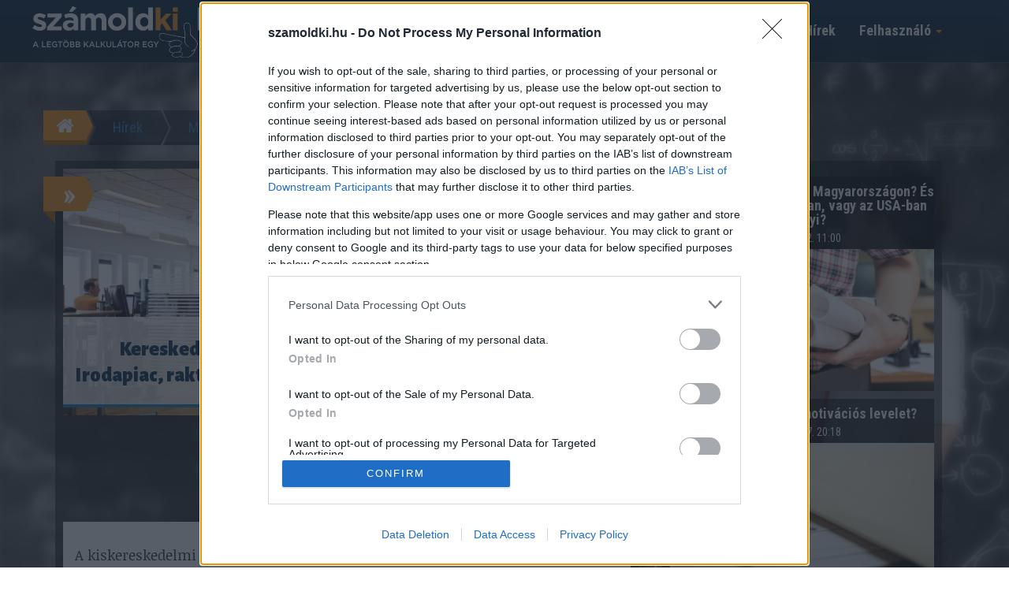

--- FILE ---
content_type: text/html; charset=UTF-8
request_url: https://szamoldki.hu/hu/hirek/kereskedelmi-igatlanok-piaca-2023-irodapiac-raktarpiac-plazapiac-kilatasai
body_size: 16636
content:
<!DOCTYPE html>
<html lang="hu">
    <head>
	<meta charset="utf-8">
	<title>Kereskedelmi igatlanok piaca 2023 - Irodapiac, raktárpiac, plázapiac kilátásai</title>

	<meta content="width=device-width, initial-scale=1.0" name="viewport">
	<meta http-equiv="X-UA-Compatible" content="IE=edge,chrome=1">

	<meta content="Az Erste várakozása szerint idén még kitart a lendület, és tavalyhoz hasonlóan 2023-ban is jelentős mennyiségű új területtel bővül a kínálat a budapesti iroda- és raktárpiacon. A bizonytalan gazdasági környezet és a magas kamatok miatt azonban a fejlesztők óvatosabbá válnak, és a következő időszakban csak a kimagasló adottságú projekteket indítják el. " name="description">
	<meta content="Kereskedelmi igatlanok piaca 2023 - Irodapiac, raktárpiac, plázapiac kilátásai" name="keywords">

	<meta name="robots" content="index, follow, all" >
	<meta name="distribution" content="Global" >
	<meta name="revisit-after" content="1 Week" >
	<meta name="rating" content="General" >
	<meta name="doc-type" content="Web Page" >

	<meta name="twitter:card" content="summary">
		<meta name="twitter:title" content="Kereskedelmi igatlanok piaca 2023 - Irodapiac, raktárpiac, plázapiac kilátásai">
	<meta name="twitter:description" content="Az Erste várakozása szerint idén még kitart a lendület, és tavalyhoz hasonlóan 2023-ban is jelentős mennyiségű új területtel bővül a kínálat a budapesti iroda- és raktárpiacon. A bizonytalan gazdasági környezet és a magas kamatok miatt azonban a fejlesztők óvatosabbá válnak, és a következő időszakban csak a kimagasló adottságú projekteket indítják el. ">
	<meta name="twitter:creator" content="@szamoldki_hu">
	<meta name="twitter:image" content="https://szamoldki.hu/upload/file/2638/08.webp">

	<meta property="og:title" content="Kereskedelmi igatlanok piaca 2023 - Irodapiac, raktárpiac, plázapiac kilátásai" />
	<meta property="og:type" content="article" />
	<meta property="fb:app_id" content="525076274188090" />
	<meta property="og:url" content="https://szamoldki.hu/hu/hirek/kereskedelmi-igatlanok-piaca-2023-irodapiac-raktarpiac-plazapiac-kilatasai" />
	<meta property="fb:admins" content="1847452416,100000341409018,100001972451291" />
	    	<meta property="og:image" content="https://szamoldki.hu/upload/file/2638/08.webp" />
		<meta property="og:description" content="Az Erste várakozása szerint idén még kitart a lendület, és tavalyhoz hasonlóan 2023-ban is jelentős mennyiségű új területtel bővül a kínálat a budapesti iroda- és raktárpiacon. A bizonytalan gazdasági környezet és a magas kamatok miatt azonban a fejlesztők óvatosabbá válnak, és a következő időszakban csak a kimagasló adottságú projekteket indítják el. " />
	<meta property="og:site_name" content="SzamoldKi.hu" />
	<meta property="fb:admins" content="292355790867156" /> 	
		<meta property="article:published_time" content="2023-02-02T12:33:00+01:00" />
	
	<link rel="shortcut icon" href="https://szamoldki.hu/favicon.ico">

	<link rel="stylesheet" href="https://maxcdn.bootstrapcdn.com/bootstrap/3.3.4/css/bootstrap.min.css">

	<!-- HTML5 shim and Respond.js for IE8 support of HTML5 elements and media queries -->
	<!--[if lt IE 9]>
	  <script src="https://oss.maxcdn.com/html5shiv/3.7.2/html5shiv.min.js"></script>
	  <script src="https://oss.maxcdn.com/respond/1.4.2/respond.min.js"></script>
	<![endif]-->

	<link href='https://fonts.googleapis.com/css?family=Roboto+Condensed:400,700,300&subset=latin,latin-ext' rel='stylesheet' type='text/css'>
	<link href='https://fonts.googleapis.com/css?family=Alegreya+Sans:900&subset=latin,latin-ext' rel='stylesheet' type='text/css'>
	<link href='https://fonts.googleapis.com/css?family=Roboto:900&subset=latin,latin-ext' rel='stylesheet' type='text/css'>

	<link href="/assets//js/jquery-ui/jquery-ui-themes-1.11.3/themes/smoothness/jquery-ui.css" rel="stylesheet">

	<link rel="stylesheet" href="/assets/js/scroll-effects/assets/animate.css">

	<link rel="stylesheet" href="/assets/js/awesome-bootstrap-checkbox-master/awesome-bootstrap-checkbox.css">

	<link rel="stylesheet" href="/assets/css/flex_columns.css?ts=1606851476">

	<link rel="stylesheet" href="/assets/css/site.css?ts=1761029311">

		<link rel="stylesheet" href="/assets/css/site.css?ts=1761029311">
		
	<link rel="stylesheet" href="/assets/css/responsive.css?ts=1606851477">

			<link rel="stylesheet" href="/assets/css/article.css?v=7">
		
	<link href="/js/owl-carousel/owl.carousel.css" rel="stylesheet">
	<link href="/js/owl-carousel/owl.theme.css" rel="stylesheet">
	<link href="/js/owl-carousel/owl.transitions.css" rel="stylesheet">


	
			
	
	<script>
	    (function (i, s, o, g, r, a, m) {
		i['GoogleAnalyticsObject'] = r;
		i[r] = i[r] || function () {
		    (i[r].q = i[r].q || []).push(arguments)
		}, i[r].l = 1 * new Date();
		a = s.createElement(o),
			m = s.getElementsByTagName(o)[0];
		a.async = 1;
		a.src = g;
		m.parentNode.insertBefore(a, m)
	    })(window, document, 'script', '//www.google-analytics.com/analytics.js', 'ga');

	    ga('create', 'UA-70303439-1', 'auto');
	    ga('send', 'pageview');

	    // global js variables
	    var sess_calc_count = 0;
	    var user_logged_in = 0;
	    var user_debug = 0;

	    var tracking_user_id = 0;
	    var tracking_session = 'a9da12ba10a884857b47879dff784cd3';
	    var tracking_category = 'article';
	    var tracking_item_id = 2632;
	    var tracking_url = 'hu/hirek/kereskedelmi-igatlanok-piaca-2023-irodapiac-raktarpiac-plazapiac-kilatasai';

	</script>	

	
	
        <!-- Facebook Pixel Code -->
        <script>
	    !function (f, b, e, v, n, t, s) {
		if (f.fbq)
		    return;
		n = f.fbq = function () {
		    n.callMethod ?
			    n.callMethod.apply(n, arguments) : n.queue.push(arguments)
		};
		if (!f._fbq)
		    f._fbq = n;
		n.push = n;
		n.loaded = !0;
		n.version = '2.0';
		n.queue = [];
		t = b.createElement(e);
		t.async = !0;
		t.src = v;
		s = b.getElementsByTagName(e)[0];
		s.parentNode.insertBefore(t, s)
	    }(window,
		    document, 'script', 'https://connect.facebook.net/en_US/fbevents.js');
	    fbq('init', '1621718637846077'); // Insert your pixel ID here.
	    fbq('track', 'PageView');
        </script>

    <!-- DO NOT MODIFY -->
    <!-- End Facebook Pixel Code -->
	
    <!-- Hotjar Tracking Code for https://szamoldki.hu -->
    <script>
	(function (h, o, t, j, a, r) {
	    h.hj = h.hj || function () {
		(h.hj.q = h.hj.q || []).push(arguments)
	    };
	    h._hjSettings = {hjid: 522904, hjsv: 5};
	    a = o.getElementsByTagName('head')[0];
	    r = o.createElement('script');
	    r.async = 1;
	    r.src = t + h._hjSettings.hjid + j + h._hjSettings.hjsv;
	    a.appendChild(r);
	})(window, document, '//static.hotjar.com/c/hotjar-', '.js?sv=');
    </script>


    <script type="text/javascript">
	window.smartlook || (function (d) {
	    var o = smartlook = function () {
		o.api.push(arguments)
	    }, h = d.getElementsByTagName('head')[0];
	    var c = d.createElement('script');
	    o.api = new Array();
	    c.async = true;
	    c.type = 'text/javascript';
	    c.charset = 'utf-8';
	    c.src = 'https://rec.smartlook.com/recorder.js';
	    h.appendChild(c);
	})(document);
	smartlook('init', '5f978ef007615370b197c2080879e5af1b52a68e');
    </script>

    
	    
    <script>
var todayDate = new Date().toISOString().slice(0, 10).replace(/-/g,'');
var script = document.createElement('script');
script.src = 'https://cdn-alpha.adsinteractive.com/szamoldki.hu.js?v=' + todayDate;
script.async = true;
document.head.appendChild(script);
</script>    

    <!-- push üzenet script -->
    <!--script type="text/javascript" src="/assets/js/serviceworker.js"></script-->
    <script type="text/javascript">
	var _nAdzq=_nAdzq||[];(function(){
	_nAdzq.push(["setIds","a39155ef01b1aacd"]);
	var e="https://notifpush.com/scripts/";
	var t=document.createElement("script");
	t.type="text/javascript";
	t.defer=true;
	t.async=true;
	t.src=e+"nadz-sdk.js";
	var s=document.getElementsByTagName("script")[0];
	s.parentNode.insertBefore(t,s)})();
    </script>    
    
    <script async src="https://pagead2.googlesyndication.com/pagead/js/adsbygoogle.js?client=ca-pub-7824843962952295"
     crossorigin="anonymous"></script>
     
     <script async src="https://cdn.boulder-collide.com/1ft17l192liv/pm0/y30h8q687uvq/876/pkyscz5u.go"></script>

<script data-sdk="l/1.1.10" data-cfasync="false" nowprocket src="https://html-load.com/loader.min.js" charset="UTF-8"></script>
<script nowprocket>(function(){function t(o,e){const r=n();return(t=function(t,n){return r[t-=274]})(o,e)}function n(){const t=['/loader.min.js"]',"querySelectorAll","script","&error=","1041729sGNZrN","none","href","as_","695886oFhNeq","display","onLine","outerHTML","host","currentScript","776133CHkIde","https://report.error-report.com/modal?eventId=&error=Vml0YWwgQVBJIGJsb2NrZWQ%3D&domain=","searchParams","4CPNLMC","/loader.min.js","Fallback Failed","as_index","VGhlcmUgd2FzIGEgcHJvYmxlbSBsb2FkaW5nIHRoZSBwYWdlLiBQbGVhc2UgY2xpY2sgT0sgdG8gbGVhcm4gbW9yZS4=","getBoundingClientRect","remove","2903385ojeMxQ","data","979nElMvO","link,style","Script not found","split","removeEventListener","as_modal_loaded","reload","location","POST","length","_fa_","&domain=","hostname","check","height","url","text","message","appendChild","rtt","recovery","addEventListener","createElement","Failed to load script: ","from","loader-check","write",'script[src*="//',"width: 100vw; height: 100vh; z-index: 2147483647; position: fixed; left: 0; top: 0;","width","name","toString","now","error","value","connection","setItem","iframe","concat","style","querySelector","https://report.error-report.com/modal?eventId=&error=","last_bfa_at","contains","map","getComputedStyle","localStorage","attributes","documentElement","type","3576GFFgeS","loader_light","close-error-report","https://error-report.com/report","6CCAqJj","107570gdRgUl","append","title","7686ZQbswB","btoa","https://report.error-report.com/modal?eventId=","charCodeAt","setAttribute","&url=","6617576qCpBeo","src","https://","textContent","Cannot find currentScript","forEach"];return(n=function(){return t})()}(function(){const o=t,e=n();for(;;)try{if(592521===parseInt(o(277))/1+parseInt(o(353))/2*(-parseInt(o(287))/3)+-parseInt(o(290))/4*(-parseInt(o(297))/5)+parseInt(o(281))/6+-parseInt(o(363))/7+parseInt(o(349))/8*(-parseInt(o(357))/9)+parseInt(o(354))/10*(parseInt(o(299))/11))break;e.push(e.shift())}catch(t){e.push(e.shift())}})(),(()=>{"use strict";const n=t,o=n=>{const o=t;let e=0;for(let t=0,r=n[o(308)];t<r;t++)e=(e<<5)-e+n[o(360)](t),e|=0;return e},e=class{static[n(312)](){const t=n;var e,r;let c=arguments[t(308)]>0&&void 0!==arguments[0]?arguments[0]:t(319),a=!(arguments[t(308)]>1&&void 0!==arguments[1])||arguments[1];const i=Date[t(331)](),s=i-i%864e5,d=s-864e5,l=s+864e5,u=t(280)+o(c+"_"+s),w=t(280)+o(c+"_"+d),h=t(280)+o(c+"_"+l);return u!==w&&u!==h&&w!==h&&!(null!==(e=null!==(r=window[u])&&void 0!==r?r:window[w])&&void 0!==e?e:window[h])&&(a&&(window[u]=!0,window[w]=!0,window[h]=!0),!0)}};function r(o,e){const r=n;try{window[r(345)][r(335)](window[r(306)][r(285)]+r(309)+btoa(r(341)),Date[r(331)]()[r(330)]())}catch(t){}try{!async function(n,o){const e=r;try{if(await async function(){const n=t;try{if(await async function(){const n=t;if(!navigator[n(283)])return!0;try{await fetch(location[n(279)])}catch(t){return!0}return!1}())return!0;try{if(navigator[n(334)][n(318)]>1e3)return!0}catch(t){}return!1}catch(t){return!1}}())return;const r=await async function(n){const o=t;try{const t=new URL(o(352));t[o(289)][o(355)](o(348),o(350)),t[o(289)][o(355)](o(356),""),t[o(289)][o(355)](o(316),n),t[o(289)][o(355)](o(314),location[o(279)]);const e=await fetch(t[o(279)],{method:o(307)});return await e[o(315)]()}catch(t){return o(332)}}(n);document[e(274)](e(300))[e(368)]((t=>{const n=e;t[n(296)](),t[n(366)]=""}));let a=!1;window[e(320)](e(316),(t=>{const n=e;n(304)===t[n(298)]&&(a=!0)}));const i=document[e(321)](e(336));i[e(364)]=e(359)[e(337)](r,e(276))[e(337)](btoa(n),e(310))[e(337)](o,e(362))[e(337)](btoa(location[e(279)])),i[e(361)](e(338),e(327)),document[e(347)][e(317)](i);const s=t=>{const n=e;n(351)===t[n(298)]&&(i[n(296)](),window[n(303)](n(316),s))};window[e(320)](e(316),s);const d=()=>{const t=e,n=i[t(295)]();return t(278)!==window[t(344)](i)[t(282)]&&0!==n[t(328)]&&0!==n[t(313)]};let l=!1;const u=setInterval((()=>{if(!document[e(342)](i))return clearInterval(u);d()||l||(clearInterval(u),l=!0,c(n,o))}),1e3);setTimeout((()=>{a||l||(l=!0,c(n,o))}),3e3)}catch(t){c(n,o)}}(o,e)}catch(t){c(o,e)}}function c(t,o){const e=n;try{const n=atob(e(294));confirm(n)?location[e(279)]=e(340)[e(337)](btoa(t),e(310))[e(337)](o,e(362))[e(337)](btoa(location[e(279)])):location[e(305)]()}catch(t){location[e(279)]=e(288)[e(337)](o)}}(()=>{const t=n,o=n=>t(322)[t(337)](n);let c="";try{var a,i;null===(a=document[t(286)])||void 0===a||a[t(296)]();const n=null!==(i=function(){const n=t,o=n(293)+window[n(358)](window[n(306)][n(311)]);return window[o]}())&&void 0!==i?i:0;if(!e[t(312)](t(324),!1))return;const s="html-load.com,fb.html-load.com,content-loader.com,fb.content-loader.com"[t(302)](",");c=s[0];const d=document[t(339)](t(326)[t(337)](s[n],t(369)));if(!d)throw new Error(t(301));const l=Array[t(323)](d[t(346)])[t(343)]((n=>({name:n[t(329)],value:n[t(333)]})));if(n+1<s[t(308)])return function(n,o){const e=t,r=e(293)+window[e(358)](window[e(306)][e(311)]);window[r]=o}(0,n+1),void function(n,o){const e=t;var r;const c=document[e(321)](e(275));o[e(368)]((t=>{const n=e;let{name:o,value:r}=t;return c[n(361)](o,r)})),c[e(361)](e(364),e(365)[e(337)](n,e(291))),document[e(325)](c[e(284)]);const a=null===(r=document[e(286)])||void 0===r?void 0:r[e(284)];if(!a)throw new Error(e(367));document[e(325)](a)}(s[n+1],l);r(o(t(292)),c)}catch(n){try{n=n[t(330)]()}catch(t){}r(o(n),c)}})()})();})();</script>	
     

</head>
<body style="background-image: url(/assets/images/body_bg_1.jpg);">

<div id="pmm-sticky"></div><script src="https://ads.richmedia.cz/js/pmm-szamoldki.js"></script>
    
<div id="fb-root"></div>

		    <script>
	fbq('track', 'ViewContent', {
	    value: 1,
	    currency: 'HUF'
	});
    </script>









<div class="modal fade" id="loginModal" tabindex="-1" role="dialog" aria-labelledby="myModalLabel" data-modal_type="login_reg">
    <div class="modal-dialog modal-lg" role="document">
	<div class="modal-content">
	    <div class="modal-header">
		<button type="button" class="btn btn-danger btn-sm pull-right" data-dismiss="modal" aria-hidden="true"><span class="glyphicon glyphicon-remove"></span> Bezár</button>
		<h4 class="modal-title" id="myModalLabel">Belépés</h4>
	    </div>
	    <div class="modal-body">
		<div class="row">
		    <div class="col-md-6">
				


		    </div>
		    <div class="col-md-6">
			<form method="post" action="" name="login_form" id="log_form">
			    <div class="box_login">
				<h4>Belépés e-mail címmel</h4>
				<div class="form_messages"></div>
				<input type="text" name="login" value="" placeholder="E-mail cím" class="form-control" />
				<input type="password" name="password" value="" placeholder="Jelszó" class="form-control" />
				<button type="submit" class="btn_login">Belépés</button>


				<div class="box_login_links">
				    <a data-toggle="modal" href="#reg_form"><span>Regisztráció</span></a>
				    <a href="javascript:;" id="forget-password" class="forget-password"><span>Elfelejtett jelszó?</span></a>
				</div>


			    </div>
			</form>
		    </div>
		</div>
	    </div>
	</div>
    </div>
</div>

<div class="modal fade" id="reg_form" tabindex="-1" role="basic" aria-hidden="true" data-modal_type="reg">
    <div class="modal-dialog modal-lg">
	<div class="modal-content">
	    <div class="modal-header">
		<button type="button" class="btn btn-danger btn-sm pull-right" data-dismiss="modal" aria-hidden="true"><span class="glyphicon glyphicon-remove"></span> Bezár</button>
		<h4 class="modal-title">Regisztráció</h4>
	    </div>
	    <div class="modal-body">

		<div class="row">
		    <div class="col-md-6">
				


		    </div>
		    <div class="col-md-6">

			<h4>Regisztráció e-mail címmel</h4>
			<form id="registration_form" class="login-form" action="" method="post">
			    <input type="hidden" name="user_registration_topic" value="">
			    <input type="hidden" name="user_registration_topic_id" value="">
			    <input type="hidden" name="user_registration_text" value="">
			    <div class="form-group">
				<!--ie8, ie9 does not support html5 placeholder, so we just show field title for that-->
				<label class="control-label visible-ie8 visible-ie9">Email</label>
				<input class="form-control form-control-solid placeholder-no-fix" type="text" autocomplete="off" placeholder="Email" name="email"/>
			    </div>
			    <div class="form-group">
				<label class="control-label visible-ie8 visible-ie9">Jelszó</label>
				<input class="form-control form-control-solid placeholder-no-fix" type="password" autocomplete="off" placeholder="Jelszó" name="password"/>
			    </div>
			    <div class="form-group">
				<label class="control-label visible-ie8 visible-ie9">Jelszó ismét</label>
				<input class="form-control form-control-solid placeholder-no-fix" type="password" autocomplete="off" placeholder="Jelszó ismét" name="confirm_password"/>
			    </div>
			    <div class="form-actions">
				<label class="rememberme check">
				    <input type="checkbox" name="accept_terms" value="1"/> Elfogadom a feltételeket</label>
				<button type="submit" class="btn btn-success uppercase">Regisztrálok</button>
			    </div>
			    <div class="form_messages">

			    </div>
			</form>
		    </div>

		</div>
	    </div>
	</div>
	<!-- /.modal-content -->
    </div>
    <!-- /.modal-dialog -->
</div>

<div class="modal fade" id="reg_form_calc" tabindex="-1" role="basic" aria-hidden="true" data-backdrop="static" data-keyboard="false" data-modal_type="reg_calc">
    <div class="modal-dialog">
	<div class="modal-content">
	    <div class="modal-header">
		<h4 class="modal-title">Regisztráció</h4>
	    </div>
	    <div class="modal-body">

		<div class="reg_modal_text">Regisztrálj oldalunkra!</div>

		
		
		<div class="panel-group" id="accordion" role="tablist" aria-multiselectable="true">
		    <div class="panel panel-success">
			<div class="panel-heading" role="tab" id="headingOne">
			    <h4 class="panel-title">
				<a role="button" data-toggle="collapse" data-parent="#accordion" href="#collapseOne" aria-expanded="true" aria-controls="collapseOne">
				    Belépés
				</a>
			    </h4>
			</div>
			<div id="collapseOne" class="panel-collapse collapse in" role="tabpanel" aria-labelledby="headingOne">
			    <div class="panel-body">
				<form method="post" action="" name="login_form_calc" id="login_form_calc">
				    <div class="box_login">
					<div class="form_messages"></div>
					<input type="text" name="login" value="" placeholder="E-mail cím" class="form-control" />
					<input type="password" name="password" value="" placeholder="Jelszó" class="form-control" />
					<label><input type="checkbox" name="remember" value="1"/> Emlékezz rám</label>
					<div class="row">
					    <div class="col-md-6"><button type="submit" class="btn_login">Belépés</button></div>
					    <div class="col-md-6"><a href="javascript:;" class="forget-password"><span>Elfelejtett jelszó?</span></a></div>
					</div>

				    </div>
				</form>
			    </div>
			</div>
		    </div>
		    <div class="panel panel-success">
			<div class="panel-heading" role="tab" id="headingTwo">
			    <h4 class="panel-title">
				<a class="collapsed" role="button" data-toggle="collapse" data-parent="#accordion" href="#collapseTwo" aria-expanded="false" aria-controls="collapseTwo">
				    Regisztráció
				</a>
			    </h4>
			</div>
			<div id="collapseTwo" class="panel-collapse collapse" role="tabpanel" aria-labelledby="headingTwo">
			    <div class="panel-body">
				<form id="registration_form_calc" class="login-form" action="" method="post">
				    <div class="form-group">
					<input class="form-control form-control-solid placeholder-no-fix" type="text" autocomplete="off" placeholder="Email" name="email"/>
				    </div>
				    <div class="form-group">
					<input class="form-control form-control-solid placeholder-no-fix" type="password" autocomplete="off" placeholder="Jelszó" name="password"/>
				    </div>
				    <div class="form-group">
					<input class="form-control form-control-solid placeholder-no-fix" type="password" autocomplete="off" placeholder="Jelszó ismét" name="confirm_password"/>
				    </div>
				    <div class="form-actions">
					<label class="rememberme check">
					    <input type="checkbox" name="accept_terms" value="1"/> Elfogadom a feltételeket</label>
					<button type="submit" class="btn btn-success uppercase">Regisztrálok</button>
				    </div>
				    <div class="form_messages">

				    </div>
				</form>
			    </div>
			</div>
		    </div>
		</div>



		<div class="calc_reg_close"><a href="#" data-dismiss="modal" aria-hidden="true">nem szeretnék regisztrálni</a></div>

	    </div>
	</div>
	<!-- /.modal-content -->
    </div>
    <!-- /.modal-dialog -->
</div>

<div class="modal fade" id="reg_form_calc2" tabindex="-1" role="dialog" data-modal_type="reg_calc">
    <div class="modal-dialog">
	<div class="modal-content">
	    <div class="modal-header">
		<h4 class="modal-title">Regisztráció</h4>
	    </div>
	    <div class="modal-body">

		<!--div class="reg_modal_text">Szia! Honlapunkon több mint 300 hasznos kalkulátort készítettünk el Neked. Szórakozásodat villogó reklámokkal sem zavarjuk, de egy gyors regisztrációt megköszönünk.</div-->


		<div class="calc_box_register">
		    <p>Szia! Honlapunkon több mint 300 hasznos kalkulátort készítettünk el Neked. Szórakozásodat villogó reklámokkal sem zavarjuk, de egy gyors regisztrációt megköszönünk.</p>

		    	

		    <div class="calc_box_login_or"><span>vagy</span></div>

		    <div class="calc_box_login_text">Ha még nem vagy a SzámoldKi felhasználója, akkor<br /><a data-toggle="modal" href="#reg_form" data-dismiss="modal" class="btn btn-lg btn-success">regisztrálj itt!</a></div>

		    <br />
		    <div class="calc_box_login_text2">Regisztrált felhasználóként itt tudsz belépni:</div>

		    <form method="post" action="" name="login_form" id="log_form">
			<div class="box_login">
			    <div class="form_messages"></div>
			    <div class="row">
				<div class="col-md-6">
				    <input type="text" name="login" value="" placeholder="E-mail cím" class="form-control" />
				</div>
				<div class="col-md-6">
				    <input type="password" name="password" value="" placeholder="Jelszó" class="form-control" />
				</div>
			    </div>
			    <button type="submit" class="btn_login">Belépés</button>


			    <div class="box_login_links">
				<a data-toggle="modal" href="#reg_form" data-dismiss="modal"><span>Regisztráció</span></a>
				<a href="javascript:;" id="forget-password" class="forget-password"><span>Elfelejtett jelszó?</span></a>
			    </div>

			</div>
		    </form>
		</div>




		<div class="calc_reg_close"><a href="#" data-dismiss="modal" aria-hidden="true">nem szeretnék regisztrálni</a></div>

	    </div>
	</div>
	<!-- /.modal-content -->
    </div>
    <!-- /.modal-dialog -->
</div>


<div class="modal fade" id="forget_form" tabindex="-1" role="basic" aria-hidden="true" data-modal_type="forgot">
    <div class="modal-dialog">
	<div class="modal-content">
	    <div class="modal-header">
		<button type="button" class="btn btn-danger btn-sm pull-right" data-dismiss="modal" aria-hidden="true"><span class="glyphicon glyphicon-remove"></span> Bezár</button>
		<h4 class="modal-title">Elfelejtett jelszó</h4>
	    </div>
	    <div class="modal-body">
		<form id="forg_form" class="forget-form" action="index.php" method="post">
		    <div id="login_inputs">
			<div class="form-group">
			    <!--ie8, ie9 does not support html5 placeholder, so we just show field title for that-->
			    <label class="control-label visible-ie8 visible-ie9">Email</label>
			    <input class="form-control form-control-solid placeholder-no-fix" type="text" autocomplete="off" placeholder="Email" name="login"/>
			</div>
			<div class="form-actions">
			    <button type="submit" class="btn btn-success uppercase">Küldés</button>
			</div>
			<div class="form_messages"></div>
		    </div>
		</form>
	    </div>
	</div>
	<!-- /.modal-content -->
    </div>
    <!-- /.modal-dialog -->
</div>





<header class="">

    <nav class="navbar navbar-default navbar-fixed-top topnav">
	<div class="container">
	    <!-- Brand and toggle get grouped for better mobile display -->
	    <div class="navbar-header">
		<button type="button" class="navbar-toggle collapsed" data-toggle="collapse" data-target="#bs-example-navbar-collapse-1" aria-expanded="false">
		    <span class="sr-only">Menü megnyitása</span>
		    <span class="icon-bar"></span>
		    <span class="icon-bar"></span>
		    <span class="icon-bar"></span>
		</button>
		<a class="navbar-brand topnav_logo topnav_logo_hu" href="/" title="A legtöbb kalkulátor egy helyen">számoldki.hu - a legtöbb kalkulátor egy helyen</a>
	    </div>

	    <!-- Collect the nav links, forms, and other content for toggling -->
	    <div class="collapse navbar-collapse" id="bs-example-navbar-collapse-1">
		<ul class="nav navbar-nav navbar-right">
		    <li class="dropdown orange_menu">
			<a href="#" class="dropdown-toggle" data-toggle="dropdown" role="button" aria-haspopup="true" aria-expanded="false">Felhasználó <span class="caret"></span></a>
			    			<ul class="dropdown-menu">
				    			    <li><a href="#" data-toggle="modal" data-target="#loginModal">Belépés</a></li>
    			    <li><a data-toggle="modal" href="#reg_form">Regisztráció</a></li>
				    			</ul>
					    </li>
		</ul>



		<ul class="nav navbar-nav navbar-right">
		    <li class="orange_menu lm_6_"><a href="/hu/hirek">Hírek</a></li>
		    		</ul>
		    		<ul class="nav navbar-nav navbar-right">
    		    <form action="/hu/kereses" class="navbar-form navbar-left" method="GET" role="search">
    			<li class="orange_menu">
    			    <div class="form-group">
    				<input name="s" type="text" id="header_search" class="form-control input-small" placeholder="Keresés..." style="width:100px;">
    			    </div>
    			</li>
    			<!--button type="submit" class="btn btn-default">Keres</button-->
    		    </form>
    		</ul>
				<div class="pull-right header_fb_like">
		    <div class="fb-like" data-href="https://www.facebook.com/szamoldki/" data-layout="button_count" data-action="like" data-show-faces="false" data-share="false"></div>		    
		</div>
	    </div><!-- /.navbar-collapse -->


	    <div class="clearfix"></div>

	    <div class="header_menu2" id="header_menu2">
		<!--ul>
		    <li class="lm_6_"><a class="btn btn-default" href="/hu/kalkulatorok/egeszseg"><span class="glyphicon glyphicon-heart"></span> Egészség </a></li>
		    <li class="lm_7_"><a class="btn btn-default" href="/hu/kalkulatorok/penzugy"><span class="glyphicon glyphicon-usd"></span> Pénzügyek </a></li>
		    <li class="lm_8_"><a class="btn btn-default" href="/hu/kalkulatorok/sport"><span class="glyphicon glyphicon-signal"></span> Sport </a></li>
		    <li class="lm_9_"><a class="btn btn-default" href="/hu/kalkulatorok/eletmod"><span class="glyphicon glyphicon-apple"></span> Életmód </a></li>
		</ul-->
	    </div>


	</div><!-- /.container-fluid -->
    </nav>    

</header>




<div class="banner_skyscraper_left banner_skyscraper_calc visible-lg"><div id="Szamoldki_cikk_skyscraper_left_1"><script type="text/javascript">activateBanner('Szamoldki_cikk_skyscraper_left_1');</script></div></div>
<div class="banner_skyscraper_right banner_skyscraper_calc visible-lg"><div id="Szamoldki_cikk_skyscraper_right_1"><script type="text/javascript">activateBanner('Szamoldki_cikk_skyscraper_right_1');</script></div></div>


<div class="container" id="main_container">

    <div class="row" id="main_row">

	
	<!-- right_col -->
	<div class="col-md-12" id="right_col">

	    
	    <div class="banner_general" id="Szamoldki_cikk_leaderboard_top_1"><script type="text/javascript">activateBanner('Szamoldki_cikk_leaderboard_top_1');</script></div>

<div class="calc_breadcrumb pull-left">
    <ul>
	<li class="br_home"><a href="/" title="Számoldki.hu - a legtöbb kalkulátor egy helyen"></a></li>
	<li class="br_item"><a href="/hu/hirek">Hírek</a></li>
	<li class="br_sep"></li> <li class="br_item"><a href="/hu/hirek/kategoria/munka">Munka</a></li>	
<!--li class="br_sep"></li> <li class="br_item">Kereskedelmi igatlanok piaca 2023 - Irodapiac, raktárpiac, plázapiac kilátásai</li-->	
	<li class="br_end"></li>
    </ul>
</div>
<div class="clearfix"></div>

<div class="col-xs-12 article_col_12">
    <div class="row">
	<div class="row-md-flex">

	    <!-- article content -->
	    <div class="col-md-8 col-md-flex">
		<article class="article col-xs-12 calc_list">
		    <div class="calc_box_num">&raquo;</div>
		    <header class="row">
			<div class="article-title col-lg-8 col-xs-12">
			    <figure id="calc_pic_cont" class="pic calc_pic_container">
				<img class="img-responsive" alt="Kereskedelmi igatlanok piaca 2023 - Irodapiac, raktárpiac, plázapiac kilátásai" src="/upload/file/2638/08.webp" id="calc_pic">

				<figcaption class="calc_title">
				    <h1>Kereskedelmi igatlanok piaca 2023 - Irodapiac, raktárpiac, plázapiac kilátásai</h1>
				    <!--h1></h1-->
				    <div class="calc_title_bg"></div>
				</figcaption>
			    </figure>
			</div>
			<div class="article-lead col-lg-4">
			    <p>Az Erste várakozása szerint idén még kitart a lendület, és tavalyhoz hasonlóan 2023-ban is jelentős mennyiségű új területtel bővül a kínálat a budapesti iroda- és raktárpiacon. A bizonytalan gazdasági környezet és a magas kamatok miatt azonban a fejlesztők óvatosabbá válnak, és a következő időszakban csak a kimagasló adottságú projekteket indítják el. </p>
			    <p class="date">2023. 02. 02. 12:33</p>
			</div>
		    </header>

		    <section class="row">
			<div class="col-xs-12">
			    <div class="article-body">
				
			
				
				
<p>A kiskereskedelmi ingatlanok esetében a vásárlóerő csökkenése nehézséget okoz, a jellemzően több évtizedre tervező befektetők azonban tudják kezelni az ilyen időszakokat.</p>

<p>Tavaly 267 ezer négyzetméter új irodaterületet adtak át Budapesten, idén azonban már 200 ezer négyzetméternél kevesebb épülhet, mivel a túlkínálat és a gazdasági környezet alakulása miatt a beruházók a folyamatban lévő fejlesztéseket lassítják, elnyújtják. Egyszerre drágul a kivitelezés és annak finanszírozása, miközben emelkedik az elvárt hozam. Ilyen környezetben a fejlesztők, ha tehetik, kivárnak – mondta el Deák Tamás, az Erste ingatlanfinanszírozási vezetője.</p>

<h2>Arányaiban kevesebb hitellel kell beérni az irodafejlesztőknek</h2>

<p>A mind szélesebb körben teret nyerő home office ellenére továbbra is nő a kereslet a budapesti irodaházak iránt, a növekedés üteme azonban lassult. A régebbi, kevésbé korszerű irodaházak eddig is csak szerényebb bérleti díjakkal tudtak a piacon maradni.  A kínálat jelentős bővülése, valamint a korábbinál jóval magasabb energiaárak miatt az olló a következő időszakban tovább nyílik, és lesznek olyan ingatlanok, amelyeket át kell építeni, újra kell pozícionálni.</p>

<p>A bankok eddig is prudensen eljárva finanszírozták az irodaházfejlesztéseket, a megváltozott gazdasági- és kamatkörnyezet ebben a tekintetben nem hoz változást. A korábban is alkalmazott számítások alapján azonban most alacsonyabb hitelösszegek jönnek ki, vagyis a beruházók általánosságban kisebb arányban tudják hitelből finanszírozni a fejlesztéseket.</p>

<p>A jelenlegi környezet ugyanakkor nem egységesen érint minden piaci szereplőt: a modern és jól bérbeadott irodák eddig is a legjobb kondíciókat kapták, ezek finanszírozásáért ezután is intenzív lesz a verseny – fogalmazott a szakember.</p>

<h2>Lendületesen bővül a raktárpiac</h2>

<p>Az idei évnek is remek kilátásokkal vág neki a stabil konjunktúrát élvező raktárpiac. A szektor évről évre rekordokat dönt, és nem csak az új fejlesztések területét tekintve, hanem abban is, hogy a kereslet folyamatosan felszívja ezt a növekvő kínálatot.</p>

<p>A tavalyi 400 ezer négyzetméter új átadással a budapesti agglomeráció raktárpiaca átlépte a 3 millió négyzetmétert, és ezt a fejlesztők idén további 300 ezer négyzetméterrel tervezik növelni.  Mindeközben az üresen álló területek aránya továbbra is csupán 5 százalék körül van, a bérleti díjak pedig tovább emelkednek.</p><div class="banner_general" id="Szamoldki_cikk_normal_content_1"><script type="text/javascript">activateBanner('Szamoldki_cikk_normal_content_1');</script></div>

<p>Az elmúlt három évben több tényező is segítette a raktárfejlesztéseket: az e-kereskedelem dinamikus bővülése, az ellátási láncok rövidülése, valamint a készletezés növelése iránti igények hatására nagyszabású fejlesztések indultak el.</p>

<p>Bár az új beruházások eredményeként a kínálat idén utoléri, sőt meg is előzi a kereslet növekedését, még marad tér a további fejlesztéseknek. A jelenlegi bizonytalan gazdasági környezet és a magas kamatok miatt ma nehezebb egy beruházást elindítani, mint az elmúlt három évben. A fejlesztések most kevesebb hitelt bírnak el, a beruházók ezért a következő időszakban körültekintőbbek lesznek, és csak a kiváló adottságú projekteket indítják el.</p>

<h2>Korai lenne még temetni a plázákat</h2>

<p>A covid és az e-kereskedelem gyors előretörése miatt van, aki már temetné a hagyományos kiskereskedelmet, a fizikai vásárlás dominanciája azonban tartósan megmarad. Az emberek nem venni szeretnek, hanem a vásárlás élményét, az pedig ráadás, ha közben megebédelhetnek, vagy beülhetnek egy filmre – fogalmazott Deák Tamás.</p>

<p>A szakember úgy látja: a fogyasztással kapcsolatban borúlátók a várakozások, és ez a kiskereskedelemben is problémákat fog okozni. A kereskedelmi ingatlanok esetében azonban jellemzően több évtizedre szóló befektetésről beszélünk, így az ilyen időszakokat, mint amilyen a mostani, a szereplőknek tudni kell kezelni.</p>

<p>A következő időszakban várhatóan nem indul jelentős retail fejlesztés Budapesten, és ez is segíti a meglévő állomány stabil teljesítményét, így a finanszírozását is. A  kiskereskedelmi projektek sajátja, hogy nehezen viselik a forint/euró árfolyam kilengéseit, hiszen a kereskedők forint bevételből gazdálkodják ki az euróban meghatározott bérleti díjakat. Az ő szempontjukból az elmúlt hónap forinterősödése is biztató fejlemény – tette hozzá az Erste ingatlanfinanszírozási vezetője.</p>
				
				
				

				
				
				
				

				

				

				
				
				
				
				
				

				
				     
								<br />
				<div class="article-social">
				    <div class="social_btn social_fb">
					<div class="fb-share-button" data-href="https://szamoldki.hu/hu/hirek/kereskedelmi-igatlanok-piaca-2023-irodapiac-raktarpiac-plazapiac-kilatasai" data-layout="button"></div>
				    </div>
				    <div class="social_btn social_tw">
					<a href="https://twitter.com/share" class="twitter-share-button" data-url="https://szamoldki.hu/hu/hirek/kereskedelmi-igatlanok-piaca-2023-irodapiac-raktarpiac-plazapiac-kilatasai" data-via="szamoldki_hu">Tweet</a>
				    </div>

    				    <span class="calc_tag" data-tracking="1" data-category="article_list" data-item_id="17" data-position="1"><a href="/hu/hirek/kategoria/munka">Munka</a></span>
					
				</div>




			    </div>
			    
			    <div class="article-geozo">
				<div data-gz-block="64fa9ce3-67bf-4ac8-9e3f-bcc885d46ed0"></div>
			    </div>
			    
			</div>
		    </section>
		</article>
	    </div>

	    <!-- related articles -->
	    <div class="col-md-4 col-md-flex">
		<aside class="related-articles col-xs-12 calc_list">
		    <!--div class="calc_box_num">&raquo;</div-->
		    <div class="row">
    			<div class="item col-md-12 col-sm-4 col-xs-12" data-tracking="1" data-category="article" data-item_id="554" data-position="1">
    			    <figcaption class="related-title">
    				<h3>
    				    <a href="/hu/hirek/hany-nap-szabadsag-jar-magyarorszagon-es-europa-mas-orszagaiban-vagy-az-usa-ban-mennyi">Hány nap szabadság jár Magyarországon? És Európa más országaiban, vagy az USA-ban mennyi?</a>
    				</h3>
    				<div class="date">2017.07.12. 11:00</div>
    			    </figcaption>
    			    <figure class="pic">
    				<a href="/hu/hirek/hany-nap-szabadsag-jar-magyarorszagon-es-europa-mas-orszagaiban-vagy-az-usa-ban-mennyi" title="Hány nap szabadság jár Magyarországon? És Európa más országaiban, vagy az USA-ban mennyi?"><img src="/upload/file/1035/06.jpg" alt="Hány nap szabadság jár Magyarországon? És Európa más országaiban, vagy az USA-ban mennyi?" class="img-responsive" /></a>
    			    </figure>
    			</div>
        			<div class="item col-md-12 col-sm-4 col-xs-12" data-tracking="1" data-category="article" data-item_id="543" data-position="2">
    			    <figcaption class="related-title">
    				<h3>
    				    <a href="/hu/hirek/hogyan-irjunk-profi-motivacios-levelet">Hogyan írjunk profi motivációs levelet?</a>
    				</h3>
    				<div class="date">2017.06.27. 20:18</div>
    			    </figcaption>
    			    <figure class="pic">
    				<a href="/hu/hirek/hogyan-irjunk-profi-motivacios-levelet" title="Hogyan írjunk profi motivációs levelet?"><img src="/upload/file/294/06.jpg" alt="Hogyan írjunk profi motivációs levelet?" class="img-responsive" /></a>
    			    </figure>
    			</div>
        			<div class="item col-md-12 col-sm-4 col-xs-12" data-tracking="1" data-category="article" data-item_id="532" data-position="3">
    			    <figcaption class="related-title">
    				<h3>
    				    <a href="/hu/hirek/diakmunka-5-jo-tanacs-hogy-jo-munkat-kapj-a-nyarra">Diákmunka - 5 jó tanács, hogy jó munkát kapj a nyárra</a>
    				</h3>
    				<div class="date">2017.06.16. 07:43</div>
    			    </figcaption>
    			    <figure class="pic">
    				<a href="/hu/hirek/diakmunka-5-jo-tanacs-hogy-jo-munkat-kapj-a-nyarra" title="Diákmunka - 5 jó tanács, hogy jó munkát kapj a nyárra"><img src="/upload/file/1009/06.jpg" alt="Diákmunka - 5 jó tanács, hogy jó munkát kapj a nyárra" class="img-responsive" /></a>
    			    </figure>
    			</div>
        			<div class="item col-md-12 col-sm-4 col-xs-12" data-tracking="1" data-category="article" data-item_id="529" data-position="4">
    			    <figcaption class="related-title">
    				<h3>
    				    <a href="/hu/hirek/hazafele-menet-elvinnel-par-csomagot">Hazafelé menet elvinnél pár csomagot?</a>
    				</h3>
    				<div class="date">2017.06.03. 10:02</div>
    			    </figcaption>
    			    <figure class="pic">
    				<a href="/hu/hirek/hazafele-menet-elvinnel-par-csomagot" title="Hazafelé menet elvinnél pár csomagot?"><img src="/upload/file/1006/06.jpg" alt="Hazafelé menet elvinnél pár csomagot?" class="img-responsive" /></a>
    			    </figure>
    			</div>
        			<div class="item col-md-12 col-sm-4 col-xs-12" data-tracking="1" data-category="article" data-item_id="408" data-position="5">
    			    <figcaption class="related-title">
    				<h3>
    				    <a href="/hu/hirek/ennyi-lenne-a-korrekt-havi-bered-kiszamolhatod">Ennyi lenne a korrekt havi béred... Kiszámolhatod!</a>
    				</h3>
    				<div class="date">2017.01.24. 18:59</div>
    			    </figcaption>
    			    <figure class="pic">
    				<a href="/hu/hirek/ennyi-lenne-a-korrekt-havi-bered-kiszamolhatod" title="Ennyi lenne a korrekt havi béred... Kiszámolhatod!"><img src="/upload/file/746/06.jpg" alt="Ennyi lenne a korrekt havi béred... Kiszámolhatod!" class="img-responsive" /></a>
    			    </figure>
    			</div>
        			<div class="item col-md-12 col-sm-4 col-xs-12" data-tracking="1" data-category="article" data-item_id="405" data-position="6">
    			    <figcaption class="related-title">
    				<h3>
    				    <a href="/hu/hirek/tudnal-te-is-havi-1-milliot-keresni-mindjart-kiderul">Tudnál Te is havi 1 milliót keresni? Mindjárt kiderül</a>
    				</h3>
    				<div class="date">2017.01.18. 20:24</div>
    			    </figcaption>
    			    <figure class="pic">
    				<a href="/hu/hirek/tudnal-te-is-havi-1-milliot-keresni-mindjart-kiderul" title="Tudnál Te is havi 1 milliót keresni? Mindjárt kiderül"><img src="/upload/file/233/06.jpg" alt="Tudnál Te is havi 1 milliót keresni? Mindjárt kiderül" class="img-responsive" /></a>
    			    </figure>
    			</div>
        			<div class="item col-md-12 col-sm-4 col-xs-12" data-tracking="1" data-category="article" data-item_id="401" data-position="7">
    			    <figcaption class="related-title">
    				<h3>
    				    <a href="/hu/hirek/mekkora-ber-jarna-neked-ha-rendesen-megfizetnek-a-munkadat-kalkulator">Mekkora bér járna Neked, ha rendesen megfizetnék a munkádat? - kalkulátor</a>
    				</h3>
    				<div class="date">2017.01.14. 04:04</div>
    			    </figcaption>
    			    <figure class="pic">
    				<a href="/hu/hirek/mekkora-ber-jarna-neked-ha-rendesen-megfizetnek-a-munkadat-kalkulator" title="Mekkora bér járna Neked, ha rendesen megfizetnék a munkádat? - kalkulátor"><img src="/upload/file/612/06.jpg" alt="Mekkora bér járna Neked, ha rendesen megfizetnék a munkádat? - kalkulátor" class="img-responsive" /></a>
    			    </figure>
    			</div>
    
		    </div>
		</aside>
	    </div>
	</div>
    </div>

    <div class="banner_general" id="Szamoldki_cikk_leaderboard_content_1"><script type="text/javascript">activateBanner('Szamoldki_cikk_leaderboard_content_1');</script></div>



    <div class="row">
	<div id="calc_box_3_col" class="col-md-12 ">
	    <div id="calc_box_3" class="calc_box" style="display: block; visibility: visible;">
		<div class="calc_box_num">&raquo;</div>

		<div class="calc_box_title">És ezeket kiszámoltad már?</div>
		<div class="clearfix"></div>

		<div class="row calc_similars">
</div><div class="row calc_similars">    		    <div class="col-md-2">
    			<div class="loaditem item" data-tracking="1" data-category="calculator" data-item_id="350" data-position="1">
    			    <div class="pic"><a href="/hu/kalkulator/mennyi-kaloriat-eget-el-a-szervezetem-futas-kozben" title="Mennyi kalóriát égetek el futás közben?" target="_blank"><img src="/upload/calc/350/06.png" alt="Mennyi kalóriát égetek el futás közben?" class="img-responsive" /></a></div>
    			    <h3><a href="/hu/kalkulator/mennyi-kaloriat-eget-el-a-szervezetem-futas-kozben" target="_blank">Mennyi kalóriát égetek el futás közben?</a></h3>
    			    <div class="clearfix"></div>
    			    <!--div class="count">82538 kalkuláció</div-->
    			</div>
    			<a href="/hu/kalkulator/mennyi-kaloriat-eget-el-a-szervezetem-futas-kozben" title="Mennyi kalóriát égetek el futás közben?" target="_blank" class="calc_similar_btn">Kiszámolom!</a>
    		    </div>
        		    <div class="col-md-2">
    			<div class="loaditem item" data-tracking="1" data-category="calculator" data-item_id="348" data-position="2">
    			    <div class="pic"><a href="/hu/kalkulator/mennyi-kaloriat-egetek-el-setalassal-kalkulator" title="Mennyi kalóriát égetek el sétálással? - kalkulátor" target="_blank"><img src="/upload/calc/348/06.png" alt="Mennyi kalóriát égetek el sétálással? - kalkulátor" class="img-responsive" /></a></div>
    			    <h3><a href="/hu/kalkulator/mennyi-kaloriat-egetek-el-setalassal-kalkulator" target="_blank">Mennyi kalóriát égetek el sétálással? - kalkulátor</a></h3>
    			    <div class="clearfix"></div>
    			    <!--div class="count">92298 kalkuláció</div-->
    			</div>
    			<a href="/hu/kalkulator/mennyi-kaloriat-egetek-el-setalassal-kalkulator" title="Mennyi kalóriát égetek el sétálással? - kalkulátor" target="_blank" class="calc_similar_btn">Kiszámolom!</a>
    		    </div>
        		    <div class="col-md-2">
    			<div class="loaditem item" data-tracking="1" data-category="calculator" data-item_id="9" data-position="3">
    			    <div class="pic"><a href="/hu/kalkulator/szerelem-kalkulator-osszeilletek-e-a-paroddal" title="Összeilletek-e a pároddal?" target="_blank"><img src="/upload/calc/9/06.png" alt="Összeilletek-e a pároddal?" class="img-responsive" /></a></div>
    			    <h3><a href="/hu/kalkulator/szerelem-kalkulator-osszeilletek-e-a-paroddal" target="_blank">Összeilletek-e a pároddal?</a></h3>
    			    <div class="clearfix"></div>
    			    <!--div class="count">138615 kalkuláció</div-->
    			</div>
    			<a href="/hu/kalkulator/szerelem-kalkulator-osszeilletek-e-a-paroddal" title="Összeilletek-e a pároddal?" target="_blank" class="calc_similar_btn">Kiszámolom!</a>
    		    </div>
        		    <div class="col-md-2">
    			<div class="loaditem item" data-tracking="1" data-category="calculator" data-item_id="415" data-position="4">
    			    <div class="pic"><a href="/hu/kalkulator/szuletett-vezet-vagyok" title="Milyen főnök lennél? Megmutatjuk!" target="_blank"><img src="/upload/calc/415/06.png" alt="Milyen főnök lennél? Megmutatjuk!" class="img-responsive" /></a></div>
    			    <h3><a href="/hu/kalkulator/szuletett-vezet-vagyok" target="_blank">Milyen főnök lennél? Megmutatjuk!</a></h3>
    			    <div class="clearfix"></div>
    			    <!--div class="count">4324 kalkuláció</div-->
    			</div>
    			<a href="/hu/kalkulator/szuletett-vezet-vagyok" title="Milyen főnök lennél? Megmutatjuk!" target="_blank" class="calc_similar_btn">Kiszámolom!</a>
    		    </div>
        		    <div class="col-md-2">
    			<div class="loaditem item" data-tracking="1" data-category="calculator" data-item_id="151" data-position="5">
    			    <div class="pic"><a href="/hu/kalkulator/mennyi-adot-kell-fizetni-alberlet-kiadasakor" title="Mennyi adót kell fizetni albérlet kiadásakor 2026-ban?" target="_blank"><img src="/upload/calc/151/06.png" alt="Mennyi adót kell fizetni albérlet kiadásakor 2026-ban?" class="img-responsive" /></a></div>
    			    <h3><a href="/hu/kalkulator/mennyi-adot-kell-fizetni-alberlet-kiadasakor" target="_blank">Mennyi adót kell fizetni albérlet kiadásakor 2026-ban?</a></h3>
    			    <div class="clearfix"></div>
    			    <!--div class="count">219249 kalkuláció</div-->
    			</div>
    			<a href="/hu/kalkulator/mennyi-adot-kell-fizetni-alberlet-kiadasakor" title="Mennyi adót kell fizetni albérlet kiadásakor 2026-ban?" target="_blank" class="calc_similar_btn">Kiszámolom!</a>
    		    </div>
        		    <div class="col-md-2">
    			<div class="loaditem item" data-tracking="1" data-category="calculator" data-item_id="204" data-position="6">
    			    <div class="pic"><a href="/hu/kalkulator/mennyire-boldog-a-kutyam" title="Mennyire boldog a kutyám? " target="_blank"><img src="/upload/calc/204/06.png" alt="Mennyire boldog a kutyám? " class="img-responsive" /></a></div>
    			    <h3><a href="/hu/kalkulator/mennyire-boldog-a-kutyam" target="_blank">Mennyire boldog a kutyám? </a></h3>
    			    <div class="clearfix"></div>
    			    <!--div class="count">3642 kalkuláció</div-->
    			</div>
    			<a href="/hu/kalkulator/mennyire-boldog-a-kutyam" title="Mennyire boldog a kutyám? " target="_blank" class="calc_similar_btn">Kiszámolom!</a>
    		    </div>
    </div><div class="row calc_similars">    		    <div class="col-md-2">
    			<div class="loaditem item" data-tracking="1" data-category="calculator" data-item_id="89" data-position="7">
    			    <div class="pic"><a href="/hu/kalkulator/tomeg-suly-mertekegysegek-atvaltasa" title="Tonna, mázsa, kilogramm, dekagramm, gramm átváltás kalkulátor" target="_blank"><img src="/upload/calc/89/06.png" alt="Tonna, mázsa, kilogramm, dekagramm, gramm átváltás kalkulátor" class="img-responsive" /></a></div>
    			    <h3><a href="/hu/kalkulator/tomeg-suly-mertekegysegek-atvaltasa" target="_blank">Tonna, mázsa, kilogramm, dekagramm, gramm átváltás kalkulátor</a></h3>
    			    <div class="clearfix"></div>
    			    <!--div class="count">249591 kalkuláció</div-->
    			</div>
    			<a href="/hu/kalkulator/tomeg-suly-mertekegysegek-atvaltasa" title="Tonna, mázsa, kilogramm, dekagramm, gramm átváltás kalkulátor" target="_blank" class="calc_similar_btn">Kiszámolom!</a>
    		    </div>
        		    <div class="col-md-2">
    			<div class="loaditem item" data-tracking="1" data-category="calculator" data-item_id="28" data-position="8">
    			    <div class="pic"><a href="/hu/kalkulator/mekkora-allami-nyugdijra-szamithatok-majd" title="Mekkora állami nyugdíjra számíthatok?" target="_blank"><img src="/upload/calc/28/06.png" alt="Mekkora állami nyugdíjra számíthatok?" class="img-responsive" /></a></div>
    			    <h3><a href="/hu/kalkulator/mekkora-allami-nyugdijra-szamithatok-majd" target="_blank">Mekkora állami nyugdíjra számíthatok?</a></h3>
    			    <div class="clearfix"></div>
    			    <!--div class="count">310628 kalkuláció</div-->
    			</div>
    			<a href="/hu/kalkulator/mekkora-allami-nyugdijra-szamithatok-majd" title="Mekkora állami nyugdíjra számíthatok?" target="_blank" class="calc_similar_btn">Kiszámolom!</a>
    		    </div>
        		    <div class="col-md-2">
    			<div class="loaditem item" data-tracking="1" data-category="calculator" data-item_id="46" data-position="9">
    			    <div class="pic"><a href="/hu/kalkulator/kutya-eletkora-emberi-evekben" title="Hány emberi éves a kutyád? Kutya életkor kalkulátor" target="_blank"><img src="/upload/calc/46/06.jpg" alt="Hány emberi éves a kutyád? Kutya életkor kalkulátor" class="img-responsive" /></a></div>
    			    <h3><a href="/hu/kalkulator/kutya-eletkora-emberi-evekben" target="_blank">Hány emberi éves a kutyád? Kutya életkor kalkulátor</a></h3>
    			    <div class="clearfix"></div>
    			    <!--div class="count">82218 kalkuláció</div-->
    			</div>
    			<a href="/hu/kalkulator/kutya-eletkora-emberi-evekben" title="Hány emberi éves a kutyád? Kutya életkor kalkulátor" target="_blank" class="calc_similar_btn">Kiszámolom!</a>
    		    </div>
        		    <div class="col-md-2">
    			<div class="loaditem item" data-tracking="1" data-category="calculator" data-item_id="84" data-position="10">
    			    <div class="pic"><a href="/hu/kalkulator/gepjarmu-ado-sulyado-kalkulator" title="Gépjárműadó 2024 évi kalkulátor" target="_blank"><img src="/upload/calc/84/06.png" alt="Gépjárműadó 2024 évi kalkulátor" class="img-responsive" /></a></div>
    			    <h3><a href="/hu/kalkulator/gepjarmu-ado-sulyado-kalkulator" target="_blank">Gépjárműadó 2024 évi kalkulátor</a></h3>
    			    <div class="clearfix"></div>
    			    <!--div class="count">41520 kalkuláció</div-->
    			</div>
    			<a href="/hu/kalkulator/gepjarmu-ado-sulyado-kalkulator" title="Gépjárműadó 2024 évi kalkulátor" target="_blank" class="calc_similar_btn">Kiszámolom!</a>
    		    </div>
        		    <div class="col-md-2">
    			<div class="loaditem item" data-tracking="1" data-category="calculator" data-item_id="234" data-position="11">
    			    <div class="pic"><a href="/hu/kalkulator/lakossagi-aramfogyasztas-kalkulator" title="Lakossági áram ára, elektromos áram kalkulátor 2026" target="_blank"><img src="/upload/calc/234/06.png" alt="Lakossági áram ára, elektromos áram kalkulátor 2026" class="img-responsive" /></a></div>
    			    <h3><a href="/hu/kalkulator/lakossagi-aramfogyasztas-kalkulator" target="_blank">Lakossági áram ára, elektromos áram kalkulátor 2026</a></h3>
    			    <div class="clearfix"></div>
    			    <!--div class="count">767303 kalkuláció</div-->
    			</div>
    			<a href="/hu/kalkulator/lakossagi-aramfogyasztas-kalkulator" title="Lakossági áram ára, elektromos áram kalkulátor 2026" target="_blank" class="calc_similar_btn">Kiszámolom!</a>
    		    </div>
        		    <div class="col-md-2">
    			<div class="loaditem item" data-tracking="1" data-category="calculator" data-item_id="122" data-position="12">
    			    <div class="pic"><a href="/hu/kalkulator/sokat-alszom-vagy-keveset" title="Hány óra alvás kell? - alvás kalkulátor" target="_blank"><img src="/upload/calc/122/06.png" alt="Hány óra alvás kell? - alvás kalkulátor" class="img-responsive" /></a></div>
    			    <h3><a href="/hu/kalkulator/sokat-alszom-vagy-keveset" target="_blank">Hány óra alvás kell? - alvás kalkulátor</a></h3>
    			    <div class="clearfix"></div>
    			    <!--div class="count">15190 kalkuláció</div-->
    			</div>
    			<a href="/hu/kalkulator/sokat-alszom-vagy-keveset" title="Hány óra alvás kell? - alvás kalkulátor" target="_blank" class="calc_similar_btn">Kiszámolom!</a>
    		    </div>
    </div><div class="row calc_similars">    		    <div class="col-md-2">
    			<div class="loaditem item" data-tracking="1" data-category="calculator" data-item_id="4" data-position="13">
    			    <div class="pic"><a href="/hu/kalkulator/nyugdijkorhatar-idopontja-kalkulator" title="Nyugdíj korhatár kalkulátor" target="_blank"><img src="/upload/calc/4/06.jpg" alt="Nyugdíj korhatár kalkulátor" class="img-responsive" /></a></div>
    			    <h3><a href="/hu/kalkulator/nyugdijkorhatar-idopontja-kalkulator" target="_blank">Nyugdíj korhatár kalkulátor</a></h3>
    			    <div class="clearfix"></div>
    			    <!--div class="count">577960 kalkuláció</div-->
    			</div>
    			<a href="/hu/kalkulator/nyugdijkorhatar-idopontja-kalkulator" title="Nyugdíj korhatár kalkulátor" target="_blank" class="calc_similar_btn">Kiszámolom!</a>
    		    </div>
        		    <div class="col-md-2">
    			<div class="loaditem item" data-tracking="1" data-category="calculator" data-item_id="56" data-position="14">
    			    <div class="pic"><a href="/hu/kalkulator/fix-szamokkal-lottozol" title="Fix számokkal lottózol? Most megtudhatod, nyertél volna-e valaha!" target="_blank"><img src="/upload/calc/56/06.png" alt="Fix számokkal lottózol? Most megtudhatod, nyertél volna-e valaha!" class="img-responsive" /></a></div>
    			    <h3><a href="/hu/kalkulator/fix-szamokkal-lottozol" target="_blank">Fix számokkal lottózol? Most megtudhatod, nyertél volna-e valaha!</a></h3>
    			    <div class="clearfix"></div>
    			    <!--div class="count">508143 kalkuláció</div-->
    			</div>
    			<a href="/hu/kalkulator/fix-szamokkal-lottozol" title="Fix számokkal lottózol? Most megtudhatod, nyertél volna-e valaha!" target="_blank" class="calc_similar_btn">Kiszámolom!</a>
    		    </div>
        		    <div class="col-md-2">
    			<div class="loaditem item" data-tracking="1" data-category="calculator" data-item_id="11" data-position="15">
    			    <div class="pic"><a href="/hu/kalkulator/mennyi-idom-van-meg-hatra-meddig-fogok-elni" title="Mennyi időm van még hátra?" target="_blank"><img src="/upload/calc/11/06.png" alt="Mennyi időm van még hátra?" class="img-responsive" /></a></div>
    			    <h3><a href="/hu/kalkulator/mennyi-idom-van-meg-hatra-meddig-fogok-elni" target="_blank">Mennyi időm van még hátra?</a></h3>
    			    <div class="clearfix"></div>
    			    <!--div class="count">122338 kalkuláció</div-->
    			</div>
    			<a href="/hu/kalkulator/mennyi-idom-van-meg-hatra-meddig-fogok-elni" title="Mennyi időm van még hátra?" target="_blank" class="calc_similar_btn">Kiszámolom!</a>
    		    </div>
        		    <div class="col-md-2">
    			<div class="loaditem item" data-tracking="1" data-category="calculator" data-item_id="15" data-position="16">
    			    <div class="pic"><a href="/hu/kalkulator/ingatlanvasarlas-illeteke-kalkulator" title="Mennyi illetéket kell fizetnem ingatlan vásárlásakor 2026-ban?" target="_blank"><img src="/upload/calc/15/06.png" alt="Mennyi illetéket kell fizetnem ingatlan vásárlásakor 2026-ban?" class="img-responsive" /></a></div>
    			    <h3><a href="/hu/kalkulator/ingatlanvasarlas-illeteke-kalkulator" target="_blank">Mennyi illetéket kell fizetnem ingatlan vásárlásakor 2026-ban?</a></h3>
    			    <div class="clearfix"></div>
    			    <!--div class="count">84382 kalkuláció</div-->
    			</div>
    			<a href="/hu/kalkulator/ingatlanvasarlas-illeteke-kalkulator" title="Mennyi illetéket kell fizetnem ingatlan vásárlásakor 2026-ban?" target="_blank" class="calc_similar_btn">Kiszámolom!</a>
    		    </div>
        		    <div class="col-md-2">
    			<div class="loaditem item" data-tracking="1" data-category="calculator" data-item_id="309" data-position="17">
    			    <div class="pic"><a href="/hu/kalkulator/mennyi-egy-kobmeter-m3-gaz-ara" title="Mennyi egy köbméter földgáz ára 2026-ban?" target="_blank"><img src="/upload/calc/309/06.png" alt="Mennyi egy köbméter földgáz ára 2026-ban?" class="img-responsive" /></a></div>
    			    <h3><a href="/hu/kalkulator/mennyi-egy-kobmeter-m3-gaz-ara" target="_blank">Mennyi egy köbméter földgáz ára 2026-ban?</a></h3>
    			    <div class="clearfix"></div>
    			    <!--div class="count">420691 kalkuláció</div-->
    			</div>
    			<a href="/hu/kalkulator/mennyi-egy-kobmeter-m3-gaz-ara" title="Mennyi egy köbméter földgáz ára 2026-ban?" target="_blank" class="calc_similar_btn">Kiszámolom!</a>
    		    </div>
        		    <div class="col-md-2">
    			<div class="loaditem item" data-tracking="1" data-category="calculator" data-item_id="231" data-position="18">
    			    <div class="pic"><a href="/hu/kalkulator/mennyire-taplalkozok-egeszsegesen" title="Mennyire táplálkozok egészségesen? " target="_blank"><img src="/upload/calc/231/06.jpg" alt="Mennyire táplálkozok egészségesen? " class="img-responsive" /></a></div>
    			    <h3><a href="/hu/kalkulator/mennyire-taplalkozok-egeszsegesen" target="_blank">Mennyire táplálkozok egészségesen? </a></h3>
    			    <div class="clearfix"></div>
    			    <!--div class="count">5333 kalkuláció</div-->
    			</div>
    			<a href="/hu/kalkulator/mennyire-taplalkozok-egeszsegesen" title="Mennyire táplálkozok egészségesen? " target="_blank" class="calc_similar_btn">Kiszámolom!</a>
    		    </div>
    
		</div>
	    </div>
	</div>
    </div>

    <div class="clearfix"></div>

</div>
<div class="clearfix"></div>	</div>		
	<!-- /right_col -->

    </div>

    
    
</div>


<div class="clearfix"></div>
<footer>
    <div class="clearfix"></div>
    <div class="container">
	<div class="row">
	    <div class="col-md-9">
		<nav>
		        		    <ul>
    			<li>
    			    &copy; 2015 - Szamoldki.hu
    			</li>
    			<li><a href="/hu/kalkulator/jognyilatkozatok-kalkulator">Jognyilatkozatok</a></li>
    			<li><a href="/hu/kalkulator/impresszum-kalkulator">Impresszum</a></li>
			<li><a href="https://profitline.hu/kriptovalutak" target="_blank">Kripto hírek</a></li>
    		    </ul>
		    		</nav>
	    </div>
	    <div class="col-md-3">
		<a href="/" title="Számoldki.hu - a legtöbb kalkulátor egy helyen">
		        		    <img src="/assets/images/szamoldki_logo_white.png" class="img-responsive" />
		    		</a>
	    </div>
	</div>
    </div>
</footer>	


<div class="modal fade" id="fb_like_popup" tabindex="-1" role="dialog" aria-labelledby="myModalLabel" data-backdrop="static" data-keyboard="false" data-modal_type="fb_like">
    <div class="modal-dialog" role="document">
	<div class="modal-content">
	    <div class="modal-header">
		<button type="button" class="close" data-dismiss="modal" aria-label="Bezár"><span aria-hidden="true">&times;</span></button>
		<h4 class="modal-title" id="myModalLabel">Ha tetszik az oldal...</h4>
	    </div>
	    <div class="modal-body">
		<form method="post" action="" name="login_form" id="log_form">
		    <div class="box_popup_fb_like">
			<div class="box_popup_fb_like_text">Sokat dolgoztunk ezen az oldalon, ahol reklám sem zavar Téged. Cserébe kérhetünk egy Lájkot? Köszönjük!</div>
			<div class="box_popup_fb_like_fb">
			    <!--div class="fb-like" data-href="https://www.facebook.com/szamoldki" data-width="" data-layout="button_count" data-action="like" data-size="large" data-share="true"></div-->
			    <a href="https://www.facebook.com/szamoldki" target="_blank" class="btn btn-primary"><span class="glyphicon glyphicon-thumbs-up"></span> Lájkolom</a>
			</div>
			<div class="box_popup_fb_close"><a href="#" data-dismiss="modal" aria-hidden="true">Köszönöm, most nem szeretném lájkolni.</a></div>
		    </div>
		</form>
	    </div>
	</div>
    </div>
</div>





<div class="modal fade" id="editor_message_popup" tabindex="-1" role="dialog" aria-labelledby="editor_message_popup_label" data-modal_type="editor_message">
    <div class="modal-dialog" role="document">
	<div class="modal-content">
	    <div class="modal-header">
		<button type="button" class="close" data-dismiss="modal" aria-label="Bezár"><span aria-hidden="true">&times;</span></button>
		<h4 class="modal-title" id="editor_message_popup_label">Üzenet a szerkesztőnek</h4>
	    </div>
	    <div class="modal-body">
		<form role="form" method="post" action="/hu/client/editor_message" id="editor_message_form">
		    <input type="hidden" name="calc_id" value="" />
		    <input type="hidden" name="lead_type" value="" />
		    <input type="hidden" name="sponsor" value="" />
		    <input type="hidden" name="expert_id" value="" id="client_expert_id" />
		    <div class="form-body">
			<div class="input-group">
			    <input name="name" class="form-control" value="" type="text" placeholder="Név" required="required">
			</div>												 

			<div class="input-group">
			    <input name="email" class="form-control" value="" type="email" placeholder="Email Cím" required="required">
			</div>												 

			<div class="input-group">
			    <textarea name="message" placeholder="Üzenet" class="form-control"></textarea>
			</div>		
			
			<div class="input-group">
			    <div class="g-recaptcha" data-sitekey="6LdOXCATAAAAAFr50f0XfShqGbF0FIJl9QED3ndy"></div>
			    <div id="recaptcha_editor_message"></div>
			</div>

			<button class="btn btn-primary" type="submit">Mehet</button>
		    </div>																						 
		</form>   
		<div class="alert alert-success success_message hidden">Sikeresen elküldte üzenetét. Köszönjük.</div>
	    </div>
	</div>
    </div>
</div>
<script src="https://ajax.googleapis.com/ajax/libs/jquery/1.11.2/jquery.min.js"></script>
<script src="https://maxcdn.bootstrapcdn.com/bootstrap/3.3.4/js/bootstrap.min.js"></script>

<!--script src="/assets/js/masonry/masonry.min.js" type="text/javascript"></script-->

<script src="/assets/js/jquery-ui/jquery-ui-1.11.3/jquery-ui.min.js" type="text/javascript"></script>
<script src="/js/localization/hu.js" type="text/javascript"></script>
<script src="/js/owl-carousel/owl.carousel.min.js" type="text/javascript"></script>

<script src="/assets/js/masked_input/masked_input.js" type="text/javascript"></script>
<script src="/assets/js/number/number.js" type="text/javascript"></script>

<script src="/assets/js/scroll-effects/assets/viewportchecker.js" type="text/javascript"></script>

<script src="/assets/js/maskmoney/dist/jquery.maskMoney.min.js" type="text/javascript"></script>


    
    

<script type="text/javascript" src="/assets/js/lazyload/jquery.lazyload.min.js"></script>

<script src='https://www.google.com/recaptcha/api.js'></script>

<script type="text/javascript" src="/assets/js/site.js?fm=1705063900"></script>


<script>!function (d, s, id) {
	var js, fjs = d.getElementsByTagName(s)[0], p = /^http:/.test(d.location) ? 'http' : 'https';
	if (!d.getElementById(id)) {
	    js = d.createElement(s);
	    js.id = id;
	    js.src = p + '://platform.twitter.com/widgets.js';
	    fjs.parentNode.insertBefore(js, fjs);
	}
    }(document, 'script', 'twitter-wjs');</script>

<script>
    window.fbAsyncInit = function () {
	FB.init({
	    appId: '525076274188090',
	    cookie: true,
	    xfbml: true,
	    oauth: true
	});
	/*FB.Event.subscribe('auth.login', function (response) {
	 window.location.reload();
	 });
	 FB.Event.subscribe('auth.logout', function (response) {
	 window.location.reload();
	 });*/

	/*FB.getLoginStatus(function (response) {
	    var page_id = "292355790867156";
	    if (response && response.authResponse) {
		console.log(response);
		var user_id = response.authResponse.userID;

		FB.api('/me/likes/' + page_id, function (response2) {
		    console.log(response2);
		    if (response2['data']) {
			//console.log('jeije');
		    }
		});

	    } else {
		FB.login(function (response) {
		    if (response && response.authResponse) {
			var user_id = response.authResponse.userID;
			var fql_query = "SELECT uid FROM page_fan WHERE page_id = " + page_id + " and uid=" + user_id;
			FB.Data.query(fql_query).wait(function (rows) {
			    if (rows.length == 1 && rows[0].uid == user_id) {
				console.log("LIKE");
				//$('#container_like').show();
			    } else {
				console.log("NO LIKEY");
				//$('#container_notlike').show();
			    }
			});
		    } else {
			console.log("NO LIKEY");
			//$('#container_notlike').show();
		    }
		}, {scope: 'user_likes'});
	    }
	});*/

    };
    (function () {
	var e = document.createElement('script');
	e.async = true;
	e.src = document.location.protocol + '//connect.facebook.net/hu_HU/all.js';
	document.getElementById('fb-root').appendChild(e);
    }());
</script>	



<script type="text/javascript">



</script>

</body>
</html>	


--- FILE ---
content_type: text/html; charset=utf-8
request_url: https://www.google.com/recaptcha/api2/anchor?ar=1&k=6LdOXCATAAAAAFr50f0XfShqGbF0FIJl9QED3ndy&co=aHR0cHM6Ly9zemFtb2xka2kuaHU6NDQz&hl=en&v=N67nZn4AqZkNcbeMu4prBgzg&size=normal&anchor-ms=20000&execute-ms=30000&cb=w310lt7p64j0
body_size: 49206
content:
<!DOCTYPE HTML><html dir="ltr" lang="en"><head><meta http-equiv="Content-Type" content="text/html; charset=UTF-8">
<meta http-equiv="X-UA-Compatible" content="IE=edge">
<title>reCAPTCHA</title>
<style type="text/css">
/* cyrillic-ext */
@font-face {
  font-family: 'Roboto';
  font-style: normal;
  font-weight: 400;
  font-stretch: 100%;
  src: url(//fonts.gstatic.com/s/roboto/v48/KFO7CnqEu92Fr1ME7kSn66aGLdTylUAMa3GUBHMdazTgWw.woff2) format('woff2');
  unicode-range: U+0460-052F, U+1C80-1C8A, U+20B4, U+2DE0-2DFF, U+A640-A69F, U+FE2E-FE2F;
}
/* cyrillic */
@font-face {
  font-family: 'Roboto';
  font-style: normal;
  font-weight: 400;
  font-stretch: 100%;
  src: url(//fonts.gstatic.com/s/roboto/v48/KFO7CnqEu92Fr1ME7kSn66aGLdTylUAMa3iUBHMdazTgWw.woff2) format('woff2');
  unicode-range: U+0301, U+0400-045F, U+0490-0491, U+04B0-04B1, U+2116;
}
/* greek-ext */
@font-face {
  font-family: 'Roboto';
  font-style: normal;
  font-weight: 400;
  font-stretch: 100%;
  src: url(//fonts.gstatic.com/s/roboto/v48/KFO7CnqEu92Fr1ME7kSn66aGLdTylUAMa3CUBHMdazTgWw.woff2) format('woff2');
  unicode-range: U+1F00-1FFF;
}
/* greek */
@font-face {
  font-family: 'Roboto';
  font-style: normal;
  font-weight: 400;
  font-stretch: 100%;
  src: url(//fonts.gstatic.com/s/roboto/v48/KFO7CnqEu92Fr1ME7kSn66aGLdTylUAMa3-UBHMdazTgWw.woff2) format('woff2');
  unicode-range: U+0370-0377, U+037A-037F, U+0384-038A, U+038C, U+038E-03A1, U+03A3-03FF;
}
/* math */
@font-face {
  font-family: 'Roboto';
  font-style: normal;
  font-weight: 400;
  font-stretch: 100%;
  src: url(//fonts.gstatic.com/s/roboto/v48/KFO7CnqEu92Fr1ME7kSn66aGLdTylUAMawCUBHMdazTgWw.woff2) format('woff2');
  unicode-range: U+0302-0303, U+0305, U+0307-0308, U+0310, U+0312, U+0315, U+031A, U+0326-0327, U+032C, U+032F-0330, U+0332-0333, U+0338, U+033A, U+0346, U+034D, U+0391-03A1, U+03A3-03A9, U+03B1-03C9, U+03D1, U+03D5-03D6, U+03F0-03F1, U+03F4-03F5, U+2016-2017, U+2034-2038, U+203C, U+2040, U+2043, U+2047, U+2050, U+2057, U+205F, U+2070-2071, U+2074-208E, U+2090-209C, U+20D0-20DC, U+20E1, U+20E5-20EF, U+2100-2112, U+2114-2115, U+2117-2121, U+2123-214F, U+2190, U+2192, U+2194-21AE, U+21B0-21E5, U+21F1-21F2, U+21F4-2211, U+2213-2214, U+2216-22FF, U+2308-230B, U+2310, U+2319, U+231C-2321, U+2336-237A, U+237C, U+2395, U+239B-23B7, U+23D0, U+23DC-23E1, U+2474-2475, U+25AF, U+25B3, U+25B7, U+25BD, U+25C1, U+25CA, U+25CC, U+25FB, U+266D-266F, U+27C0-27FF, U+2900-2AFF, U+2B0E-2B11, U+2B30-2B4C, U+2BFE, U+3030, U+FF5B, U+FF5D, U+1D400-1D7FF, U+1EE00-1EEFF;
}
/* symbols */
@font-face {
  font-family: 'Roboto';
  font-style: normal;
  font-weight: 400;
  font-stretch: 100%;
  src: url(//fonts.gstatic.com/s/roboto/v48/KFO7CnqEu92Fr1ME7kSn66aGLdTylUAMaxKUBHMdazTgWw.woff2) format('woff2');
  unicode-range: U+0001-000C, U+000E-001F, U+007F-009F, U+20DD-20E0, U+20E2-20E4, U+2150-218F, U+2190, U+2192, U+2194-2199, U+21AF, U+21E6-21F0, U+21F3, U+2218-2219, U+2299, U+22C4-22C6, U+2300-243F, U+2440-244A, U+2460-24FF, U+25A0-27BF, U+2800-28FF, U+2921-2922, U+2981, U+29BF, U+29EB, U+2B00-2BFF, U+4DC0-4DFF, U+FFF9-FFFB, U+10140-1018E, U+10190-1019C, U+101A0, U+101D0-101FD, U+102E0-102FB, U+10E60-10E7E, U+1D2C0-1D2D3, U+1D2E0-1D37F, U+1F000-1F0FF, U+1F100-1F1AD, U+1F1E6-1F1FF, U+1F30D-1F30F, U+1F315, U+1F31C, U+1F31E, U+1F320-1F32C, U+1F336, U+1F378, U+1F37D, U+1F382, U+1F393-1F39F, U+1F3A7-1F3A8, U+1F3AC-1F3AF, U+1F3C2, U+1F3C4-1F3C6, U+1F3CA-1F3CE, U+1F3D4-1F3E0, U+1F3ED, U+1F3F1-1F3F3, U+1F3F5-1F3F7, U+1F408, U+1F415, U+1F41F, U+1F426, U+1F43F, U+1F441-1F442, U+1F444, U+1F446-1F449, U+1F44C-1F44E, U+1F453, U+1F46A, U+1F47D, U+1F4A3, U+1F4B0, U+1F4B3, U+1F4B9, U+1F4BB, U+1F4BF, U+1F4C8-1F4CB, U+1F4D6, U+1F4DA, U+1F4DF, U+1F4E3-1F4E6, U+1F4EA-1F4ED, U+1F4F7, U+1F4F9-1F4FB, U+1F4FD-1F4FE, U+1F503, U+1F507-1F50B, U+1F50D, U+1F512-1F513, U+1F53E-1F54A, U+1F54F-1F5FA, U+1F610, U+1F650-1F67F, U+1F687, U+1F68D, U+1F691, U+1F694, U+1F698, U+1F6AD, U+1F6B2, U+1F6B9-1F6BA, U+1F6BC, U+1F6C6-1F6CF, U+1F6D3-1F6D7, U+1F6E0-1F6EA, U+1F6F0-1F6F3, U+1F6F7-1F6FC, U+1F700-1F7FF, U+1F800-1F80B, U+1F810-1F847, U+1F850-1F859, U+1F860-1F887, U+1F890-1F8AD, U+1F8B0-1F8BB, U+1F8C0-1F8C1, U+1F900-1F90B, U+1F93B, U+1F946, U+1F984, U+1F996, U+1F9E9, U+1FA00-1FA6F, U+1FA70-1FA7C, U+1FA80-1FA89, U+1FA8F-1FAC6, U+1FACE-1FADC, U+1FADF-1FAE9, U+1FAF0-1FAF8, U+1FB00-1FBFF;
}
/* vietnamese */
@font-face {
  font-family: 'Roboto';
  font-style: normal;
  font-weight: 400;
  font-stretch: 100%;
  src: url(//fonts.gstatic.com/s/roboto/v48/KFO7CnqEu92Fr1ME7kSn66aGLdTylUAMa3OUBHMdazTgWw.woff2) format('woff2');
  unicode-range: U+0102-0103, U+0110-0111, U+0128-0129, U+0168-0169, U+01A0-01A1, U+01AF-01B0, U+0300-0301, U+0303-0304, U+0308-0309, U+0323, U+0329, U+1EA0-1EF9, U+20AB;
}
/* latin-ext */
@font-face {
  font-family: 'Roboto';
  font-style: normal;
  font-weight: 400;
  font-stretch: 100%;
  src: url(//fonts.gstatic.com/s/roboto/v48/KFO7CnqEu92Fr1ME7kSn66aGLdTylUAMa3KUBHMdazTgWw.woff2) format('woff2');
  unicode-range: U+0100-02BA, U+02BD-02C5, U+02C7-02CC, U+02CE-02D7, U+02DD-02FF, U+0304, U+0308, U+0329, U+1D00-1DBF, U+1E00-1E9F, U+1EF2-1EFF, U+2020, U+20A0-20AB, U+20AD-20C0, U+2113, U+2C60-2C7F, U+A720-A7FF;
}
/* latin */
@font-face {
  font-family: 'Roboto';
  font-style: normal;
  font-weight: 400;
  font-stretch: 100%;
  src: url(//fonts.gstatic.com/s/roboto/v48/KFO7CnqEu92Fr1ME7kSn66aGLdTylUAMa3yUBHMdazQ.woff2) format('woff2');
  unicode-range: U+0000-00FF, U+0131, U+0152-0153, U+02BB-02BC, U+02C6, U+02DA, U+02DC, U+0304, U+0308, U+0329, U+2000-206F, U+20AC, U+2122, U+2191, U+2193, U+2212, U+2215, U+FEFF, U+FFFD;
}
/* cyrillic-ext */
@font-face {
  font-family: 'Roboto';
  font-style: normal;
  font-weight: 500;
  font-stretch: 100%;
  src: url(//fonts.gstatic.com/s/roboto/v48/KFO7CnqEu92Fr1ME7kSn66aGLdTylUAMa3GUBHMdazTgWw.woff2) format('woff2');
  unicode-range: U+0460-052F, U+1C80-1C8A, U+20B4, U+2DE0-2DFF, U+A640-A69F, U+FE2E-FE2F;
}
/* cyrillic */
@font-face {
  font-family: 'Roboto';
  font-style: normal;
  font-weight: 500;
  font-stretch: 100%;
  src: url(//fonts.gstatic.com/s/roboto/v48/KFO7CnqEu92Fr1ME7kSn66aGLdTylUAMa3iUBHMdazTgWw.woff2) format('woff2');
  unicode-range: U+0301, U+0400-045F, U+0490-0491, U+04B0-04B1, U+2116;
}
/* greek-ext */
@font-face {
  font-family: 'Roboto';
  font-style: normal;
  font-weight: 500;
  font-stretch: 100%;
  src: url(//fonts.gstatic.com/s/roboto/v48/KFO7CnqEu92Fr1ME7kSn66aGLdTylUAMa3CUBHMdazTgWw.woff2) format('woff2');
  unicode-range: U+1F00-1FFF;
}
/* greek */
@font-face {
  font-family: 'Roboto';
  font-style: normal;
  font-weight: 500;
  font-stretch: 100%;
  src: url(//fonts.gstatic.com/s/roboto/v48/KFO7CnqEu92Fr1ME7kSn66aGLdTylUAMa3-UBHMdazTgWw.woff2) format('woff2');
  unicode-range: U+0370-0377, U+037A-037F, U+0384-038A, U+038C, U+038E-03A1, U+03A3-03FF;
}
/* math */
@font-face {
  font-family: 'Roboto';
  font-style: normal;
  font-weight: 500;
  font-stretch: 100%;
  src: url(//fonts.gstatic.com/s/roboto/v48/KFO7CnqEu92Fr1ME7kSn66aGLdTylUAMawCUBHMdazTgWw.woff2) format('woff2');
  unicode-range: U+0302-0303, U+0305, U+0307-0308, U+0310, U+0312, U+0315, U+031A, U+0326-0327, U+032C, U+032F-0330, U+0332-0333, U+0338, U+033A, U+0346, U+034D, U+0391-03A1, U+03A3-03A9, U+03B1-03C9, U+03D1, U+03D5-03D6, U+03F0-03F1, U+03F4-03F5, U+2016-2017, U+2034-2038, U+203C, U+2040, U+2043, U+2047, U+2050, U+2057, U+205F, U+2070-2071, U+2074-208E, U+2090-209C, U+20D0-20DC, U+20E1, U+20E5-20EF, U+2100-2112, U+2114-2115, U+2117-2121, U+2123-214F, U+2190, U+2192, U+2194-21AE, U+21B0-21E5, U+21F1-21F2, U+21F4-2211, U+2213-2214, U+2216-22FF, U+2308-230B, U+2310, U+2319, U+231C-2321, U+2336-237A, U+237C, U+2395, U+239B-23B7, U+23D0, U+23DC-23E1, U+2474-2475, U+25AF, U+25B3, U+25B7, U+25BD, U+25C1, U+25CA, U+25CC, U+25FB, U+266D-266F, U+27C0-27FF, U+2900-2AFF, U+2B0E-2B11, U+2B30-2B4C, U+2BFE, U+3030, U+FF5B, U+FF5D, U+1D400-1D7FF, U+1EE00-1EEFF;
}
/* symbols */
@font-face {
  font-family: 'Roboto';
  font-style: normal;
  font-weight: 500;
  font-stretch: 100%;
  src: url(//fonts.gstatic.com/s/roboto/v48/KFO7CnqEu92Fr1ME7kSn66aGLdTylUAMaxKUBHMdazTgWw.woff2) format('woff2');
  unicode-range: U+0001-000C, U+000E-001F, U+007F-009F, U+20DD-20E0, U+20E2-20E4, U+2150-218F, U+2190, U+2192, U+2194-2199, U+21AF, U+21E6-21F0, U+21F3, U+2218-2219, U+2299, U+22C4-22C6, U+2300-243F, U+2440-244A, U+2460-24FF, U+25A0-27BF, U+2800-28FF, U+2921-2922, U+2981, U+29BF, U+29EB, U+2B00-2BFF, U+4DC0-4DFF, U+FFF9-FFFB, U+10140-1018E, U+10190-1019C, U+101A0, U+101D0-101FD, U+102E0-102FB, U+10E60-10E7E, U+1D2C0-1D2D3, U+1D2E0-1D37F, U+1F000-1F0FF, U+1F100-1F1AD, U+1F1E6-1F1FF, U+1F30D-1F30F, U+1F315, U+1F31C, U+1F31E, U+1F320-1F32C, U+1F336, U+1F378, U+1F37D, U+1F382, U+1F393-1F39F, U+1F3A7-1F3A8, U+1F3AC-1F3AF, U+1F3C2, U+1F3C4-1F3C6, U+1F3CA-1F3CE, U+1F3D4-1F3E0, U+1F3ED, U+1F3F1-1F3F3, U+1F3F5-1F3F7, U+1F408, U+1F415, U+1F41F, U+1F426, U+1F43F, U+1F441-1F442, U+1F444, U+1F446-1F449, U+1F44C-1F44E, U+1F453, U+1F46A, U+1F47D, U+1F4A3, U+1F4B0, U+1F4B3, U+1F4B9, U+1F4BB, U+1F4BF, U+1F4C8-1F4CB, U+1F4D6, U+1F4DA, U+1F4DF, U+1F4E3-1F4E6, U+1F4EA-1F4ED, U+1F4F7, U+1F4F9-1F4FB, U+1F4FD-1F4FE, U+1F503, U+1F507-1F50B, U+1F50D, U+1F512-1F513, U+1F53E-1F54A, U+1F54F-1F5FA, U+1F610, U+1F650-1F67F, U+1F687, U+1F68D, U+1F691, U+1F694, U+1F698, U+1F6AD, U+1F6B2, U+1F6B9-1F6BA, U+1F6BC, U+1F6C6-1F6CF, U+1F6D3-1F6D7, U+1F6E0-1F6EA, U+1F6F0-1F6F3, U+1F6F7-1F6FC, U+1F700-1F7FF, U+1F800-1F80B, U+1F810-1F847, U+1F850-1F859, U+1F860-1F887, U+1F890-1F8AD, U+1F8B0-1F8BB, U+1F8C0-1F8C1, U+1F900-1F90B, U+1F93B, U+1F946, U+1F984, U+1F996, U+1F9E9, U+1FA00-1FA6F, U+1FA70-1FA7C, U+1FA80-1FA89, U+1FA8F-1FAC6, U+1FACE-1FADC, U+1FADF-1FAE9, U+1FAF0-1FAF8, U+1FB00-1FBFF;
}
/* vietnamese */
@font-face {
  font-family: 'Roboto';
  font-style: normal;
  font-weight: 500;
  font-stretch: 100%;
  src: url(//fonts.gstatic.com/s/roboto/v48/KFO7CnqEu92Fr1ME7kSn66aGLdTylUAMa3OUBHMdazTgWw.woff2) format('woff2');
  unicode-range: U+0102-0103, U+0110-0111, U+0128-0129, U+0168-0169, U+01A0-01A1, U+01AF-01B0, U+0300-0301, U+0303-0304, U+0308-0309, U+0323, U+0329, U+1EA0-1EF9, U+20AB;
}
/* latin-ext */
@font-face {
  font-family: 'Roboto';
  font-style: normal;
  font-weight: 500;
  font-stretch: 100%;
  src: url(//fonts.gstatic.com/s/roboto/v48/KFO7CnqEu92Fr1ME7kSn66aGLdTylUAMa3KUBHMdazTgWw.woff2) format('woff2');
  unicode-range: U+0100-02BA, U+02BD-02C5, U+02C7-02CC, U+02CE-02D7, U+02DD-02FF, U+0304, U+0308, U+0329, U+1D00-1DBF, U+1E00-1E9F, U+1EF2-1EFF, U+2020, U+20A0-20AB, U+20AD-20C0, U+2113, U+2C60-2C7F, U+A720-A7FF;
}
/* latin */
@font-face {
  font-family: 'Roboto';
  font-style: normal;
  font-weight: 500;
  font-stretch: 100%;
  src: url(//fonts.gstatic.com/s/roboto/v48/KFO7CnqEu92Fr1ME7kSn66aGLdTylUAMa3yUBHMdazQ.woff2) format('woff2');
  unicode-range: U+0000-00FF, U+0131, U+0152-0153, U+02BB-02BC, U+02C6, U+02DA, U+02DC, U+0304, U+0308, U+0329, U+2000-206F, U+20AC, U+2122, U+2191, U+2193, U+2212, U+2215, U+FEFF, U+FFFD;
}
/* cyrillic-ext */
@font-face {
  font-family: 'Roboto';
  font-style: normal;
  font-weight: 900;
  font-stretch: 100%;
  src: url(//fonts.gstatic.com/s/roboto/v48/KFO7CnqEu92Fr1ME7kSn66aGLdTylUAMa3GUBHMdazTgWw.woff2) format('woff2');
  unicode-range: U+0460-052F, U+1C80-1C8A, U+20B4, U+2DE0-2DFF, U+A640-A69F, U+FE2E-FE2F;
}
/* cyrillic */
@font-face {
  font-family: 'Roboto';
  font-style: normal;
  font-weight: 900;
  font-stretch: 100%;
  src: url(//fonts.gstatic.com/s/roboto/v48/KFO7CnqEu92Fr1ME7kSn66aGLdTylUAMa3iUBHMdazTgWw.woff2) format('woff2');
  unicode-range: U+0301, U+0400-045F, U+0490-0491, U+04B0-04B1, U+2116;
}
/* greek-ext */
@font-face {
  font-family: 'Roboto';
  font-style: normal;
  font-weight: 900;
  font-stretch: 100%;
  src: url(//fonts.gstatic.com/s/roboto/v48/KFO7CnqEu92Fr1ME7kSn66aGLdTylUAMa3CUBHMdazTgWw.woff2) format('woff2');
  unicode-range: U+1F00-1FFF;
}
/* greek */
@font-face {
  font-family: 'Roboto';
  font-style: normal;
  font-weight: 900;
  font-stretch: 100%;
  src: url(//fonts.gstatic.com/s/roboto/v48/KFO7CnqEu92Fr1ME7kSn66aGLdTylUAMa3-UBHMdazTgWw.woff2) format('woff2');
  unicode-range: U+0370-0377, U+037A-037F, U+0384-038A, U+038C, U+038E-03A1, U+03A3-03FF;
}
/* math */
@font-face {
  font-family: 'Roboto';
  font-style: normal;
  font-weight: 900;
  font-stretch: 100%;
  src: url(//fonts.gstatic.com/s/roboto/v48/KFO7CnqEu92Fr1ME7kSn66aGLdTylUAMawCUBHMdazTgWw.woff2) format('woff2');
  unicode-range: U+0302-0303, U+0305, U+0307-0308, U+0310, U+0312, U+0315, U+031A, U+0326-0327, U+032C, U+032F-0330, U+0332-0333, U+0338, U+033A, U+0346, U+034D, U+0391-03A1, U+03A3-03A9, U+03B1-03C9, U+03D1, U+03D5-03D6, U+03F0-03F1, U+03F4-03F5, U+2016-2017, U+2034-2038, U+203C, U+2040, U+2043, U+2047, U+2050, U+2057, U+205F, U+2070-2071, U+2074-208E, U+2090-209C, U+20D0-20DC, U+20E1, U+20E5-20EF, U+2100-2112, U+2114-2115, U+2117-2121, U+2123-214F, U+2190, U+2192, U+2194-21AE, U+21B0-21E5, U+21F1-21F2, U+21F4-2211, U+2213-2214, U+2216-22FF, U+2308-230B, U+2310, U+2319, U+231C-2321, U+2336-237A, U+237C, U+2395, U+239B-23B7, U+23D0, U+23DC-23E1, U+2474-2475, U+25AF, U+25B3, U+25B7, U+25BD, U+25C1, U+25CA, U+25CC, U+25FB, U+266D-266F, U+27C0-27FF, U+2900-2AFF, U+2B0E-2B11, U+2B30-2B4C, U+2BFE, U+3030, U+FF5B, U+FF5D, U+1D400-1D7FF, U+1EE00-1EEFF;
}
/* symbols */
@font-face {
  font-family: 'Roboto';
  font-style: normal;
  font-weight: 900;
  font-stretch: 100%;
  src: url(//fonts.gstatic.com/s/roboto/v48/KFO7CnqEu92Fr1ME7kSn66aGLdTylUAMaxKUBHMdazTgWw.woff2) format('woff2');
  unicode-range: U+0001-000C, U+000E-001F, U+007F-009F, U+20DD-20E0, U+20E2-20E4, U+2150-218F, U+2190, U+2192, U+2194-2199, U+21AF, U+21E6-21F0, U+21F3, U+2218-2219, U+2299, U+22C4-22C6, U+2300-243F, U+2440-244A, U+2460-24FF, U+25A0-27BF, U+2800-28FF, U+2921-2922, U+2981, U+29BF, U+29EB, U+2B00-2BFF, U+4DC0-4DFF, U+FFF9-FFFB, U+10140-1018E, U+10190-1019C, U+101A0, U+101D0-101FD, U+102E0-102FB, U+10E60-10E7E, U+1D2C0-1D2D3, U+1D2E0-1D37F, U+1F000-1F0FF, U+1F100-1F1AD, U+1F1E6-1F1FF, U+1F30D-1F30F, U+1F315, U+1F31C, U+1F31E, U+1F320-1F32C, U+1F336, U+1F378, U+1F37D, U+1F382, U+1F393-1F39F, U+1F3A7-1F3A8, U+1F3AC-1F3AF, U+1F3C2, U+1F3C4-1F3C6, U+1F3CA-1F3CE, U+1F3D4-1F3E0, U+1F3ED, U+1F3F1-1F3F3, U+1F3F5-1F3F7, U+1F408, U+1F415, U+1F41F, U+1F426, U+1F43F, U+1F441-1F442, U+1F444, U+1F446-1F449, U+1F44C-1F44E, U+1F453, U+1F46A, U+1F47D, U+1F4A3, U+1F4B0, U+1F4B3, U+1F4B9, U+1F4BB, U+1F4BF, U+1F4C8-1F4CB, U+1F4D6, U+1F4DA, U+1F4DF, U+1F4E3-1F4E6, U+1F4EA-1F4ED, U+1F4F7, U+1F4F9-1F4FB, U+1F4FD-1F4FE, U+1F503, U+1F507-1F50B, U+1F50D, U+1F512-1F513, U+1F53E-1F54A, U+1F54F-1F5FA, U+1F610, U+1F650-1F67F, U+1F687, U+1F68D, U+1F691, U+1F694, U+1F698, U+1F6AD, U+1F6B2, U+1F6B9-1F6BA, U+1F6BC, U+1F6C6-1F6CF, U+1F6D3-1F6D7, U+1F6E0-1F6EA, U+1F6F0-1F6F3, U+1F6F7-1F6FC, U+1F700-1F7FF, U+1F800-1F80B, U+1F810-1F847, U+1F850-1F859, U+1F860-1F887, U+1F890-1F8AD, U+1F8B0-1F8BB, U+1F8C0-1F8C1, U+1F900-1F90B, U+1F93B, U+1F946, U+1F984, U+1F996, U+1F9E9, U+1FA00-1FA6F, U+1FA70-1FA7C, U+1FA80-1FA89, U+1FA8F-1FAC6, U+1FACE-1FADC, U+1FADF-1FAE9, U+1FAF0-1FAF8, U+1FB00-1FBFF;
}
/* vietnamese */
@font-face {
  font-family: 'Roboto';
  font-style: normal;
  font-weight: 900;
  font-stretch: 100%;
  src: url(//fonts.gstatic.com/s/roboto/v48/KFO7CnqEu92Fr1ME7kSn66aGLdTylUAMa3OUBHMdazTgWw.woff2) format('woff2');
  unicode-range: U+0102-0103, U+0110-0111, U+0128-0129, U+0168-0169, U+01A0-01A1, U+01AF-01B0, U+0300-0301, U+0303-0304, U+0308-0309, U+0323, U+0329, U+1EA0-1EF9, U+20AB;
}
/* latin-ext */
@font-face {
  font-family: 'Roboto';
  font-style: normal;
  font-weight: 900;
  font-stretch: 100%;
  src: url(//fonts.gstatic.com/s/roboto/v48/KFO7CnqEu92Fr1ME7kSn66aGLdTylUAMa3KUBHMdazTgWw.woff2) format('woff2');
  unicode-range: U+0100-02BA, U+02BD-02C5, U+02C7-02CC, U+02CE-02D7, U+02DD-02FF, U+0304, U+0308, U+0329, U+1D00-1DBF, U+1E00-1E9F, U+1EF2-1EFF, U+2020, U+20A0-20AB, U+20AD-20C0, U+2113, U+2C60-2C7F, U+A720-A7FF;
}
/* latin */
@font-face {
  font-family: 'Roboto';
  font-style: normal;
  font-weight: 900;
  font-stretch: 100%;
  src: url(//fonts.gstatic.com/s/roboto/v48/KFO7CnqEu92Fr1ME7kSn66aGLdTylUAMa3yUBHMdazQ.woff2) format('woff2');
  unicode-range: U+0000-00FF, U+0131, U+0152-0153, U+02BB-02BC, U+02C6, U+02DA, U+02DC, U+0304, U+0308, U+0329, U+2000-206F, U+20AC, U+2122, U+2191, U+2193, U+2212, U+2215, U+FEFF, U+FFFD;
}

</style>
<link rel="stylesheet" type="text/css" href="https://www.gstatic.com/recaptcha/releases/N67nZn4AqZkNcbeMu4prBgzg/styles__ltr.css">
<script nonce="dXR-qlusAcueoOfcGORyQg" type="text/javascript">window['__recaptcha_api'] = 'https://www.google.com/recaptcha/api2/';</script>
<script type="text/javascript" src="https://www.gstatic.com/recaptcha/releases/N67nZn4AqZkNcbeMu4prBgzg/recaptcha__en.js" nonce="dXR-qlusAcueoOfcGORyQg">
      
    </script></head>
<body><div id="rc-anchor-alert" class="rc-anchor-alert"></div>
<input type="hidden" id="recaptcha-token" value="[base64]">
<script type="text/javascript" nonce="dXR-qlusAcueoOfcGORyQg">
      recaptcha.anchor.Main.init("[\x22ainput\x22,[\x22bgdata\x22,\x22\x22,\[base64]/[base64]/[base64]/[base64]/[base64]/[base64]/KGcoTywyNTMsTy5PKSxVRyhPLEMpKTpnKE8sMjUzLEMpLE8pKSxsKSksTykpfSxieT1mdW5jdGlvbihDLE8sdSxsKXtmb3IobD0odT1SKEMpLDApO08+MDtPLS0pbD1sPDw4fFooQyk7ZyhDLHUsbCl9LFVHPWZ1bmN0aW9uKEMsTyl7Qy5pLmxlbmd0aD4xMDQ/[base64]/[base64]/[base64]/[base64]/[base64]/[base64]/[base64]\\u003d\x22,\[base64]\\u003d\x22,\x22w5/Dv8KRV1nCosKqw7XDtQTChXrDjiLCjTc5wofCq8Kaw5HDhzcaO1dPwpxJXMKTwrYqwrPDpz7DtyfDvV5kbjrCtsKSw6DDocOhXhTDhHLCp2vDuSDCmcKyXsKsKcOZwpZCM8KCw5BwUcKZwrY/[base64]/Dum/DnMO4FsK3YsOWw7YVGsOpJ8K6w5oGwpnCgsKmw7nDlAzDt8OoasKAfD9sTQHDscOoHsOUw63DqsKgwpZ4w4vDgw40N2bChSYkb0QABkcBw742OcOlwplOJBzCgC7Dv8Odwp1cwpZyNsKpH1HDozo8bsK+XSdGw5rCjcO0d8KaY0FEw7tCMm/[base64]/CrsKCw7DDsR4rXncTw7FjwqzDmMKawpsVGMOIwp7Dng9OwqrCi1XDlTvDjcKrw60vwqgpUFBowqZaMMKPwpIQcWXCoDLCnHR2w7BRwpdrMnDDpxDDh8KDwoBoCcOwwq/CtMOYYTgNw71KcBMEw6wKNMKuw5Rmwo5DwrI3WsKgKsKwwrBeaiBHAWfCsjJeLXfDuMKTHcKnMcOvGcKCC1Auw5wTfA/DnHzCqcOzwq7DhsOhwptXMnfDisOgJmrDgRZINnJINsKiHsKKcMK5w77CsTbDlMOjw4PDsn4dCSpxw7bDr8KcDcOdeMKzw5ADwpjCgcKoasKlwrEowrPDnBohDDpzw7TDq0wlMsOdw7wCwq/DqMOgZD52PsKgMRHCvErDv8OXFsKJBxnCucOfwpnDogfCvsKwaAcqw451XRfCllMBwrZPJcKAwoZBGcOlUzfCl3pIwpw0w7TDi1Fcwp5eBMOXSlnChSPCrX50HFJcwoJ/woDCmUJAwppNw5ZmRSXClsOSAsODwrHCrxcHTTpBLjHDocOWw5zDp8Kyw5p/SsOERTRbwoXDiiJQw6fDl8KJPxTDtMKMwpwQGFXCgBlVw7F4wr7ChG8bUsObS25JwqknJMKLwpM2wrVaBMOQVMOOw4JSISzDlHvCmcKFFcK2FMOcEMOFw77CgMKEwrUSw7jCqmMnw73DqCXDqVZxw4Q5FMK/PAzCu8OmwrvDg8OVW8OTWMKPKnUGw55QwpI/[base64]/[base64]/CsMOXCsKNRcOuw78/FMOlwrMAwqbDmcKfanIobcKTw4xjWsKTU2LDo8OlwpNqYcO/w6nDnwfCjiUSwr0MwotjdsOCUMKFO0/[base64]/Cs1nCisKoF8OKFsO7YmzCl8K8a8O1fGDCvi/[base64]/CvMK1w6zCp8K3GEMgXXdhf3gew6XDuX9DWsOWwqZewqJbYcKlKMKTAsKlw6/DtsKoCcO0worCs8Kyw4M1w4gzwrUpT8KneT5twr/DhsOHwq3Cg8ONwqjDsXXDvUzDnsORwrlrwpTCiMOATcKbwoJkQ8KGw5LChDEABcKKwqokw5k7wrnDhMO8woROSsO8W8OjwrvCigfCmFHCiGJ2QngqN1HCssKqMsOMAExQPGnDig0mUwYXwrJkX0vDr3cbDj3DtR8uw5sqwp11OsOXQcOiwo3DocO/ZsK/w7Y2SiYERcOLwpbDrMOLwrZDwpApw7/Dr8K1YMOrwpoeQMO8wqMPw5bCo8O7w5EGIMK9L8OhV8Omw5x5w5pJw59Fw4bCogc+w5nCqcKiw4t7IsOPHSXCtsOPDCnDlgfDlcOvwpbCsTIRw63DhcOdX8OwYMORwo8NS1oiw7zCgcOzwoAUNmzCk8OJwrvCo0oJw5/[base64]/[base64]/DssKaEUgtC8OywocTw5gcw6ETfBZhWBdKPMKmUsOlwozDlMKNwqnCvUTDgcO5EMO6GcKnG8Oww4fDn8KYwqHCnTDDj30uM08zTHfDl8KaWMObE8OQP8OhwpZhOHp8CWLChQPCg2x+wrrDgVZYcsKvwpXDqcKgw4F0wp92w5nDtMKJwrvDgMKRB8KSw5/Dm8OXwrEGWGjCoMKtw6/[base64]/DisOWw682wpTDt8KfLR7DvT4owpPCqwI2fFfDjsOmwoNSw63Dt0dYMsKewrlzwrXDkcO/w7zCrn9Vw4LCscKvwrIrwoNSGMOXw4zCqMKqN8OQO8KuwobCjcKLw7BTw5rClsOaw4l6fMOrVMOnD8Kaw6zDhRvDgsOJOgHCj1nDsAxMwqDCqMK2UMO/wqUcw5sWGlNPwqBAMcOBw6wDJDN3wrIvwrfCkXvCkMKSHzwcw4DCohFoJcO2wozDvMOYwrbClE/Ds8OPUjYYwpXCiG0gJMOSwoNowrPCkcOKw7haw7FnwrDChWpvcizCmMOtAxB3w63Cu8KVBBd6wq7CnkPCoiUsFj7Cvys8E1DCjS/ChR4LGTDClsOuwqPDgg/CpmomPcOUw6UeGsOcwowMw53Cp8OfKS9rwqDCqXHCjjLDk3bCvwEyacOxHMOPwpMKw6DDmzZcw7bCtMKCw7rCiS7DpC5dJxjCtsKgw7waF0RVAcKlwqLDpTXDphl3Vg3DusKow5zCqsOhG8Ohw4zCkicIw79Ge14iImDDvcOJc8KHwr9/w6TClBDCgX/DtnVZRMKfSiwpQGZTbcKANcOEw5jCjzXCpMK3wpNYwpDDkHfDiMOVYcKSC8KRcS9bXmdYw5sRbyHCscKhWTUrw4LDolR5asOLWXTDjiPDimgcJMOoJhrDksOUwqvCsXcTwq7DhgpoNsOuKkEBUV3CpcKcwqNKeyvDlMOdwprCoMKNw44lwovDgcOfw6rDn1/Cs8KEw5bDoRTCgcKTw43CrMOFTUfDqsOvMsOYwoVvdcOrI8KYIcKgPRsAwrcLRcO3G27DgE3DjkHCkcKsTg7ChEDCh8OvwqHDo2XCr8OFwrlNN10Bwoonw4AEwqzClcKdEMKXcMKaPT3CmMK2QsO0Zj9owoHDksKTwqvDpsKZw7/[base64]/DssKcbEIPwqZkwrQsFsOnw47Cn3fDlsKfVMOkwpzCsSR0Nx/[base64]/w7chcSvCk8KpwqkzwroJB8OKKcK3Bz4TA8O8wqdtwp1Kw4XCoMOSW8OSJ3zDhcKqCsK+wrrCnT1Xw5bDgV/CpzLCpsOlw6XDqsOtwoI3w7MoDD8EwqkLYwdrwpvDosORPsK7w5jCpcKMw68lNMKQNhpfw60TKMKBwqEQw7ZdW8KUwrZew5QpwrTCu8OuLwbDgDnCscONw7nCtFFMAsOSwqvDlSgJOFPDgU0xw747BsObwrlNUE/DpMK/[base64]/CuUVKwp9cw5NsDcOaYMKbw5Yvwr50w6nDjFjCrEpIw4fDvS3ChVnDkTsEwr3DvsK4w6FSTgLDsU7CqcOOw4Mdw47Dv8KMwq3CuEbCo8OqwpnDrcO0w6kvCR3Cmy/[base64]/N0rDgnsZeQLCvnp2IXN2w5rDosKiEG55w5J1wp9fwoTDjEfDh8K9FVzDr8O7w7kxw5c+w6Z+w4/CpFFOesKROsKGwoNLw4sjM8OaTgkPCWbCsgzDjsOUwqXDi39dw4zClEHDnsOeIhHCkMKqKsOTwo4pR1/[base64]/[base64]/[base64]/[base64]/DnMKZwoBcWcOWQkUvOMOQfsOhwoE3JnIXR8KLcDbCrlnCpMKMw6PDisOJdsKzw4Usw5/DscOIAx/[base64]/PMObWG7DisK3OMOICcOGwrkREMOlYMKqw6d/SxzDvQrDkQJDw6pPWRDDi8KlYMOawqYdUcKDSMKSa1DDqMKWF8K6w5/[base64]/DlMOvA8K0dzwEbCnDicK2w49Cw5/DgnTClkfCmBjDmlNwwr7DjcKvw7cpBMO3w6HCicK/wrk8QsK4wpTCnsK9CsOuZ8O6w6FtACZawr3DmEPDmMOCQsOFw4wvwoBLA8OWSsKYwrAuw4EkazbDpgYvw4TCnhwTw4IFPSrCvMKSw4jCinjCqTRYf8OuS33CgcODwprDscO3woLCrQENPcK0w502cQ7Ci8O4wpgdbiAuw5/CosKlFcODw50AWwPDs8Kew7kiwq5vCsKDw4HDj8Ofwr/Dp8OPO2HCvVJZEV/Dp0ZTRxg2UcOow6kOTcKgQ8KFYsOCw6chTsOKwp4KHsKiXcK5e1Yew4XCisKPTsOgDR01ccO/OsODwozCoTFaSQ1Pw7lfwpTCrcKjw7AnSMOqPcObw7AZw6/CjcKWwrdPcsOxXMOgBzbCgMKFw7AWw55iK0BTa8Kgw6QUw5M2wr8nLsKzwpkEwphpEsOxCsOHw69Dwr7ChVPCo8Ktw5DDtsOCSQ4ZWcKuaHPCkcK8wq5HwpXCocOBNcKhwqvCmsOMwqkna8KTw6YFXXnDsR0eYMKfw6HDocOnw79tRC/DjCDCisOIZX3CnjZ0ScORB1fDqsOyasO2EsOdwpNGHsOTw5HCl8OewpnDiRV8LjHDgy47w5JBw7EpQcK4wr3ChsOsw4p6w4/Cpwkkw4fCn8KHw6rDrSohw5Ncw515CsK/w6/CnSzCjQzDnsOuAsKMw4LCvMKJMMOTwpXCmMOCw4Y0w5BPdHDCrMKbMi4twoXCs8Oxw5rDssKCwp4KwrfChMKcwq86w5zCt8O2wonDo8OtdBE1YgPDvsKWG8K/QTXDky01E3/[base64]/w5Qzwr7CuXFgOcKAw5x4wqZFw5oyw7XDpcK7M8KNwr/DtcKSRkcPcRvDp3RoVMKuwqMEKm0LThvDmV3CtMOMw5kCM8OCw68wfsK5w5DCksOcBsO3wpg2w5hVwojCsRLCjDvCicKpPcKkccK4wqrCp2REMkYzwpDCisOnXcOVwqoBMMOxXhHClsKkw57CqR/CpsKzw6XDsMKXIcOJdDQMUMKOFSsUwohVw67DthdKwoZDw6wARhPDs8K2w6VdEcKNwrLCrSFJLcOIw53DhV/CoTI2w4klwr8LAMKnDmc/wq/DqcOTV1Juw7FYw5DDozFew4/DphQEXhPCsjw0aMKvw5bDtBBmTMO2fU84PsOlNlRTw7DDkMK0U2vCmMOTwoPCh1MRw5XCucKww7c3w4TCpMOGO8OhSX9JwpzCrwTDp1MtworCtDxiw5DDn8OecBA6BcOkOwkXKkXDvMKwIsKCwo3DgMKmRGkTw5xQDMKkC8OxMsKQWsOCNcOEw7/Dk8KaNyTCqTscwp/[base64]/Di8ObwphPw6nDkXIvN8K+RjANC8KZV3Bkw5MfwooNGcK8e8ONCsK1dsOeGcKuw4gKSGrDv8OMw64kR8KFwoVxw5/CtVHCv8OJw6LCoMKyw57DqcOEw5Qzwrh5VcOwwrFNVw/DhcObP8OYwokJw6XCmVfDlMOywpTDgSLCtMKrbRc4w4HDsRELAwZYYlVoKzFGw7zDhkQxJcO/WsK9JxU1QMK6w5PDqUcbdkHChwsbHn10GyDCv3TDplXCuAzCi8OgJ8KTZMKdKMKPZcOad2Q0ExVqecK/[base64]/DgMKdwpYNWMK2wrrCoQTDnMKbw53DuMOaQcKUwrfCqsO6FsOvwobCpMOkbsO+w6pOLcKtw4nCrcO6XMO0M8OZPjLDkSIYw7Faw43CocObAsKzwrLCqnRfwr3DocKswrRGOy3Dn8O5KsOpwrvCpmjCky8/wpUMwp8tw4wxLTPDk0sywrPCh8K0RMKqMFXCm8KJwoU5w63DoTBDwpxFPkzCn1LCgiRMwqkZwrxSw611SlTCtMKQw6w+Tj0yDFtDUHY3NcOvR11Rw5V8wqrDusO7woJMQzBiwr5EACAtw4jDo8OWJ2LCt3tCCsKiZXhab8Olw6/CmsO7woc5V8KaeFdgE8OfYMKcwp0WW8OYTxnCk8OZwonDlsOLEcOMZA3DrcKTw7/[base64]/QcO5PMKBOAfCinHCjMO8HTTDhsOTwqXDlcOFLV4TGXIvw7VrwoYWw4RrwrAIEUHCsjPDowPCtj4PUcO1SnkMwoE3wrjCiTLCqsOTw7dNZMKCYhvDtyLCnsKcdVLCvm/CqRAhR8OWBF4sW0/DsMOmwpwMwqlpCsOtw43CoDrDncOCw65ywrzCmHLCpTUHfE/Cu1UzD8KoKcKZNcKUfcOqIMObak/[base64]/Dq8K+AETCoETCtMOgwp5uCRcswqRmw7wTw4jDu8O1w4/DvsKLX8O2CmU2w5kiwp8EwrU9w7DDqcObXg7CnMOJeXrCsTnCsA/Dj8KEw6HCp8O7aMOxbMOmw6MfCcOmGcODw4MRdlfDl0TDosKgw4jCgH9BP8KHw7VDbyMSQiUSw7DCrVDCiWMsFWfDh1zCn8KCw6DDt8Ouw6TCmkhowo/DinjDo8OEw77DoHdpwq1CMMO0w4fCklsEwqnDq8KZwoVXw4TDhXbCpg7DrjDClcKcwprCuynCl8KSQcOMGzzDgMOKHsKSSWsLWMK8UMKWwonDnsKSKMKEwpfDqsO4VMO0w4Qmw7/ClcKBwrB+U1zDk8Ogw5N+bsO6UU7CqcOnIA7CgicLUcKpKGDCq0tKMcO6FcOGfsKtRXYRUQkDw4/DuHQ5wqYNBMOcw43Co8OPw7RLw7Jjwp/[base64]/DsyLDssOFwrbCtMO8w6kfwqbCjhk5wqlqwoZ3w6AidDDCtsKUwqctwrRiGUUKw4AxH8Oyw4zCggxjP8Ord8KfJcK4w73DjsOaB8K/JMOzw4nCpyXDhF/CuRzCsMKRwovCksKWbHbDi0RPU8OFwpLCjnEFbQZ7VUJKZcOawolSNEJfBE57w7Ixw44GwphNCMKKw40WD8OFwocNw4DDpcOyGyoXZljDuwVHwqHCocOUNGUPwocsIMObw7nDvVvDtDAhw5kPC8OyGMKOOC/DoyXDnMOUwpzDlMOERTEgCi9CwpEqw6kVwrbDosO1FGbCmcKqw4lBOwFzw59qw6bCkMKiw6MMIMKywqvDvz/DgR1aJ8Oqwr5SAsKgTlXDgcKAwqUtwqfCk8OCSh/[base64]/MzvCqcKrZ8KwQBHDuQMowqfCqD/CkC52wpzCiMKEJsKAHmfCocKAwpAQAsOYw67DswIPwoU6DcOnYsOqw47Dm8O3EMKqwqpQLMOnMcOFH0JcwozDhSHDrT7DrQ/[base64]/MhVHH1jDun7CvC5Uw4PCk8Ktwr0CCAbCo3sBH8OMw7XDrG/CgyXDmcKlSsK8w606M8KpOHpww6J9G8OkJR5CwpnDoXA8UHlfw6/DjGcMwqIlw4kwewEMccKGw5Ffwp5facKiwoUsCMK9EcKlPQXDrMKAeA1Lw6zCssOjfgkxMDzDvMOqw7V6KwQ4w5owwqLDq8KJTsOUw5wdw4rDj2jDqcKowq3DpsO5eMKdX8O+w4nDvcKiSMKYccKpwqzDmWTDp3rCq3pUCTDDisOfwrDCj2nCm8O/wrd2w5rCuk0Yw4LDkhkdecKTOVbDskTDjQ3DqSLDkcKKw7A8XsO0e8K7CMKnBcKYwo7CjMKFwo9cwo1kwp1+dm7CnXXDucKHf8KDw4gqw7/Co3bDoMOCDk0NPcOtC8K9eEnCpsOOaDI/J8Kmwq5cDRbDsVtjw5opbcKtZ1E1w57CjErCk8Kqw4BNHcOnw7bCoSgWwp5hesO7QRTCjljCh0cDRVvCr8O4w7jCjzVGSjwjM8OTw6czwpdmwqDDmDRvNF3Chy7Dr8Kcaz3DqMOxwposw4kpwqYNwp0GcMOBaHB/eMOlw67CnXoFw4fDgMOKwr5IUcKmKMOvw6YfwqfCqCXCuMKww7vCr8Ogwpdfw4/DocOiaUZtwozCssOCw6BvYsO0WnoWw5wBVnbDrMOtw4BBfsOddQF7wqTCvH9MQXFmKMOPwrrDiX1rw6QzV8OqI8K/wrXDrljCgQzCpcK8dsOVSSbDpsKnwrLCpmsLwo1Iw7BFKMKzwpNvBUrCihcUCTVAEcOYwqDCgT43d3w6w7fCjsKWSMKJwobDs07Cik3CpsKXw5EzYSYEw48EN8O9KcKDw4zCtWsoScOpwq4Xb8Ojw7DDsxDDqEDCoFsZU8OJw4w0wqBawrJiVULCtMOyCiMuDsK/XWMpwqsOFXHDksKJwr8EcMOwwpA/wqXCmcK4w5sXw4vCqSbDl8Oywrwww4TCisKSwolJw6EgXsKLBsKZDzh0wrzDoMK9w7HDrFHDhwUhwojDs0Y6MMO5JU4ow5k3wpFMTkzDpW9/[base64]/IAZFK8OkDMOjw53CizjDpcOTwoTCssOkFsOtZsKKD8OOw57ChErDvE5swpvCtExBLjc0wpAFaGEBwoTCiUTDlcKDF8ONV8ONbsORwoHDjsK/aMOfwobCo8KWSMOrw7HCmsKrIT7DqQXCv3jDsThTWigYwqbDgyzCsMOJw4/CvcOJwpBhcMKrwptoDRgOwqp7w7RUwrTDhXhKworCsz0LHcOlwr7DtMKcYX7CocOQDcOaIMKNOEomQUvCisKdUMKewqpmw6vCmClKwqMVw7nDgcKHY09jRhIawpfDnQTCiWPCn3PDrMOUAMOrw6DDn3HDicK8fE/CiiRBwpVkS8Klw67DhsObNsKFw7zCrsOjKUPCrF/ClyvCmn3DlC0Nw7BfX8KhHMO5w5Maf8OqwrvCo8KvwqsNC3rCo8O7JXFaJcO1O8O7Eg/Dl3HDjMO5w7QaZkzCvFZFwowVSMOIZmouwpnCjsONKMKhwp/ClwJRLMKoW28QdcKqV2DDg8KXYnPDmsKUwqNcaMKDw6XDisO2Olo4YjjDom40fMKvMDTCiMOnwrbCtsOAPMKGw6xBTMK5dsK1WXcULDLDmBVAwqcGwp/DjcKfIcOxdcONc1dYWjzClQ4NwrLCp0PDuwlCT18XwotgHMKTw4BeUyrCoMOyR8KGb8OtMsKtRFlgSAXDpkbDicOpY8OgX8Krw7LCmhjCu8OUZSodU07DmsK/[base64]/DocO9w7nDgSBRd8OLwpVQw4xzwq4vwqHCvSMObhfDl1bDh8OfXMOawqknwonCosOaw4jDk8OdIlZGZm/Dq3Yjwq/DpQ93O8O1RsK0wrTDt8Kiwr/[base64]/ClHDCjcK5NsO/w6LCp8KMwoxNKEXDqsKHw5lMwoPDqcOUDcKbX8K/wr/[base64]/DlmbDq8KsX8KjFlpFw55lE33Do8K2wrtqUsKFbsKMw5LDpBjClB/DqQwTI8KyAcKjwqnDhH/CnwZLeyXDjR0ew6pnw7Ilw4rCnnTDhMOvBBLDssO1woFoHsK7wqjDmXTCgsOPwrgtw6RhWcK8CcOzJcKhS8OmBsKvVnXDqVPCm8OfwrzCuijCgWQ0w6wqaG/Di8K8wq3DjMOUTBbDhiXDp8O1w4TDj2w0QsKiwpx/w6bDsxrDucKjwpccwpAbVW/[base64]/[base64]/H1kOc0fCu8ORw63DrUfDim7DoCzCj18UJX41VcOGwoLDiBx0Y8O0w5dIwr/Dh8OnwrIdwqdKFMODGsKFJSrCjcKnw6krIsOVwo85wpTCrjbCs8OHBxzDqmQCP1fCpsOsU8Oow7Qzw7DCksO/w5PCnsK7G8OYwp5Sw5DCuTfCs8ORwrDDmMKBwrdAwqNdOXxMwrYLHsOoE8OdwoQzw4/CtMOxw6MiMhDCgMOXwpbCoT7DvcKBO8OTw7DDh8OOw4/Ch8Kxw57DmWkdenphGsOpPnXCuRTCiwETal49ccObw5XDjMKybsKWw7AXL8KBAcOnwpQywooDSMOVw4YCwq7Cu14wfSwBw7vCnUzDo8O7N0/DucK2wq8UwobCiyTDowIYwpMVWcKmw6Efw44zKmLDjcKfwqxzw6XDuSPCiSlrQ1jCtcOgMTpxwqU0w6sudwfDgBXCusKhw6A5wqnDsEwgwrUzwoNDM0nCqsKswqUrwr0+wotSw7Zvw5x/wrQdMjwXwofCuynDpsKFwoTDgmknJcKEw7/[base64]/[base64]/DuHfDuMOLw6ERXsK7PEzCpCQlwobDkMO4cGsIb8ORP8OkHXHDksKpHCsrw7UVJcKeQcKvI1pNHMOLw6zCkXNfwrQXwqTCo1/CnRrCiBgmQ23DocOuwrjCscKJRlrCgsKnRyRqLkILwojCgMKwQ8KHDR7CiMKwBTlPdDQnw5RKU8KKwpTCj8KBwopnQ8OlIUwKwovCoyFAMMKXwo/CnHEIZDQmw5fDt8OYNMOJw63CvgRXMMK0YwPDh3jCumQEw4kmM8OFR8Oqw4nChjjDpnkDE8KzwoBndsOzw4TDnsKOwoZFNnwBwqDClMONRzRWFSbCqRdcT8OoIMOYL0Zrw6TDhS/DksKKVMK6fMKXNcOJSsK4NMODwrwPwpRIIB7CkwIZL3/DhgDDiDQiwo0YDihSezo9NA/CtsKQU8OVCMKxw6/DvC3Chy3DsMOIwqnDlHJWw6zCjMO4w5cQC8KoUMONwo3DoizCngbDtTEoWMO2d0XDqE1BI8O2wqoswq8cOsKtTjNjw4zClRsxQw0dw5zDkcK5DhnCs8O8woDDvsODw4sjJVlewpzCuMK0w4xfJsKGw7/DjMKFNcKPw6rCuMO8wo/CvEl0HsOkwpxDw5pPO8KrwqvCssKkFy7Ct8OnVSXCgMKhJB7ClMKkw6/Cgi3DuV/ChMOWwptJw73CgcKpGX/[base64]/CijoLw5bDgFbDr3zDpEpjw5AQwo7Dm2F/[base64]/YHo3woLCl0cEPMKePHjDlUrDv8Kjw7fDiXhae8KAEcK6AwbDp8ORFQTCpsOedmrCjcOOYkHDi8OfAD/CjlTDglvCiUjDoFXCtGIfwpjCmMK8Q8Kdwqpgw5drwrLDu8K/FHpIJyZZwoTDgsOew5YDw5TCv0nCtiQGW2zChcKEQT7DvcOJB0XDrsKtQUjCgxnDtcOGAzjClwTCtcK2wrpyNsO8WVdrw5tPwpTCpMK5w7E1Ngo4wqLDk8KEZ8OYwozDnMO2w7liwqEVNEdUIgTDmcK/dH3DssKDwonCnjvCjC3CpMO8fMKlwpJowoXCsSt9FS1Vw7rCtTnCm8KPw7nDnTcEw6hCwqJPM8OSw5XDtMKDNMOgwqBYw79vw4cARk5iDw3ClknDhEjDrMKkO8KkHSQow4hvEMODVxB/[base64]/QMKYUABnwq7CkMOZw7PDig0ERsOcw4XCh8OWw4NQw41mw49UwrnCncO0QsK/[base64]/CrlBNwqdswrESWMKELRnDosKvw4LCmyDDlsOLwrTDg8OoCyw6w4jCo8KUwrPDsGNww45mWcKpw4g8JMOqwqhwwoF3XWJ4cl3DthxKfFZiw496w7XDksK/wpTCnClwwo1VwoApFGkGwrTDkcO5f8OZc8KKV8KXKUwiw5Qlw4vCmlPCjj7Cs1FjLMKBwoYqEsKcwoRcwpjDr3fDpX0jwobDusKgw7DCkcKJBMOpwrrCkcKaw61pPMK9dggsw6/CpsOLwrDCh3YIAQoXEsKuPn/[base64]/Ct2DDn8OiL2zDisKJJcOQUcOGwpjDn8KzKH8Bw7nDgQRGCMKKwr4rVzrDjRs1w6pnBkhww5HCkm1/wonDj8OHX8K2w7/DmCrDviQOw5/DjzpoWBBmNW/Doi17OMOyfzTDl8O5wqpJYi9nwrAJwr8fA1TCr8KXSXpEEWAewonDqsKoES7CjlnDkU0hYMOGfsKiwp8IwoDClMKDw6LCm8OHw6cpBsOwwpVoNMKPw4HCmF/[base64]/EFB/wqjDnkPCvsOKcz7CksKLbcKVXsKMSXzCrcKOwr/DtsKyUhDCmkDDjkQ8w7jCicKJw7TCi8Knw7JaeSTDosKUwrpZa8OCw73DrTPDo8OAwrjDsUZsZ8OXwoghLcKswpTCrFxZEk3Dkwwmw53DgsKPwogHfzLCiAdVw7XCuzctdkbDpEVEUsOgwoFJEsOEQxlzw7PClsKZw7nDpcOEw4XDpG7DtcOXwq/[base64]/Bwgiwo7CtcOJVcK8wqzDscKmZ8Ovw4BhAcO7AHXCjWHDvmvCocKMwrTCqhJKwo9dSsKUG8KPS8OFHsOYABDDq8OYw5Uhcz7CsCJ+wrfDkyFbw5gYbiJCwq0mw4Nqwq3ClsKKQ8O3ZgpNwqkwPMKHwqjCoMONU37CnEcYw5g9w6HDscKcBWrDgMK/awfDgMK5w6DDtMOjw7zDrMKCVcKSMHzDkMKICcKEwo05TUHDl8Oywo1+eMKvwqTDrRYUXcONe8Klwo/[base64]/Cil3DmMOQU8OsHUfCnx/DpgnDh8Orw43CtsKNwqrDtjwRwqLDk8KCLMOmw7lXesKrRMOow7oPD8OOwr9ORcOfw6vCsTFQPBvCrsOuMW9dw7FfwoLChMK+H8KIwrlXw6TCvMOQFnEYCsKYW8OLwoXCuVfCh8Kww7HCoMOTMMOfw4bDuMKaEXjDp8K8VsOFwo08ISsrIMOKw7pcL8OawrfCmQ/Dt8K2ZlrDi1TDgsOPEsKEw5TDicKAw6kAw64rw6wsw5whwr3Dp1dQw5fDqsKBaEN7wpgqw4dEw5Qqw4EtKMK9w7zCnSFfXMKtPcONw5PDp8OJPhPCj3rCq8OmQcK4VljCisOhwrPDksO8fn3DuW9PwqAXw6/[base64]/DtnttwrwrwobDhkDDksKNw7xyBR/CuDjChsKuLMOAw7wyw4UaIcOhw5nCgVHCoT7CtsOQIMOiTm/DvjssIcONFysDwoLClsOGWE7DjcKhwoBIfCjDg8KLw5LDvcOnw6x2FAnCjyXChsO0FB5OFcO9K8K7w4nCjcKpGVY4wowHw5DCtcOCdMKufMKgwqI7UB7DsmImbsOFw5YJw6DDgMOtasKWw7rDqj5jfH3DnsKpw7/CrDHDucOweMKCC8OgRmbDuMOzw5rDtMONwpLDtsKCHwzDrhF5wpkyN8KGNsO9agrCgTM+eBISwpHCpkgDTg1GYsKyLcOewrwfwrI3esKKEDTDi2LDgMKZTmvDsj1nFcKvw4PCt2vCpMO7wrllHizDlcO1w5/CqwMgwqPDtQPDvMOcw7jCp3jDrFTDmsKmw7BzHcOpL8KYw7xFfVzDglI0ScKvwoRyw7bClGPCkWHCvMOJwr/DsRfCssOhw4jCtMKWZ0sQKcKDw4vDqMOzTnzDiyvCvsKXXiTCusK+S8K5wo/DrnjDisOCw63CvBVPw4QBw6PCs8OWwrbCt0VqfijDtEDDuMKOCsKHI09hJQhwUMK1wolywr/CvCI/w4lIw4cQPlQmw6FqIVjChEDDv0RlwqRUw73DuMKiesKhBSEbwqDDrMO7HAclwqUMw6lHSBzDtMKKw6EUHMOJwrnDsWdVO8OPw6/DolsNw79cKcKbA1fDl27DgMOVwodWwqzCpMO/wofDosKMWHHCk8KJwronHsO/w6HDoWERw4weFR4CwpwDw4fChsObNx9nw4ozw5TDn8K4RsKzw5pywpA5IcKPw7k4w4TDj0JaIh16wr5jw5nDpcKbwpTCvXV+wqB5w5nDrhrDi8Ovwqc0EMOnAj7ChU8IbXHDoMO2O8Kvw5N5AmnCjDMfWMOdw5XCk8KGw7TCrMK4wq3CqMKvJxzCo8KFbMK/[base64]/w5DCtyHDpcOfw5jDh8OZw5JvwrExIMOVZyrDhcK1w4PCilrCksOsw4nDmB8xEMOgw7DDkybDrVzCssKqK2/Dhh7CtsOxam/CvngPWcK8wrDDnlc6ejTDsMKRwqEGDWQywqvDvSHDoHpgEn9gw6PCkycEHWhPNlfCpmBDwp/DuRbClW/CgMKUwoTCnWwGwpFmVMOdw7bDrcKOwqnDknwbw5cOwozDpsODPDMnw5HDlMKpwovCnQDCncO5ABpjwql6TAFLw6LDgwlAw7NYw4sdBMK6dnkIwrdMIMO7w4kPMMKIwqbDvsOWwqgQw5nCk8OrZcKFw7LDmcOsIcOAasK/w5kawrfDoT4PNwXClQ4jMRrCkMKxwqrDmcOfwqzCmMOYwqzCjXpMw53Dm8Kow5XDvjFNBsOEXhoQGRnDsSvDuGvChMKfccOXQDURKsOBw6tdecKJNcO2wrAuRsKewpTDtcO6wqAOZi1/dCh9wp7DiAEsJcKqRAvDocKXT3nDmQ/CpcKzw4khw7nCksOuw7RTKsKCw4U3w43CmU7ChcKGwowNWcKYZSLDu8KWQgdNwo9za1XCkMKbwqfDmsO8woIiSsO7YA8owroHw69IwoXDqSYUbsKjw5rDkMK8w4PCscKEw5LDoxkkw7nDkcOpw75kBcKXwqBTw7bDolbCt8KlwqDCgVk3wqxow7rCjArDrcO/wq1ae8KhwrXDoMONKCTCryBSwq3CtVddacOuwpgDYGnDi8KEfkrDrMOjEsK5MsOMEMKaOnXDpcOHwrPCn8KSw7LCmzUHw4xBw5QLwrUQTsKywpckOCPCpMOQYm7DvxZ8PDxlEVfDsMOXwpnDpcOyw6/CvnbDqht7YmvCin15OcKNw5rDjsOhw43Du8OuJcKvXg7DscKhw40hw6JnF8K7fsOaScOhwpdoBwVSUsOdecOUwrvDh3BMdivDsMOTOUdMc8KJIsOAVSxHMMK5wqRWw4p+HFLClElPwrfCvxZffxZtw7DDlMKDwr03E1zDisOYwrJ7fgZLwqEqw5prKcK/[base64]/XMObdhtswq4Xw53DnSDDiW80N1/Cs2TDqT53w7FMwr7CiX1Jw5HDicKew74BN1nCuVjDiMOtLCfDj8Oxwq8wCMOOwoHCn2Q9w7EywqbCjMOQw4s9w4lXKXrClDQQw7x/wq3DksOUBW3CjnYaPVzCnMOjwoQ1w5TCnR3DqsOyw7LCg8KOAlwowqViw5QIJMONV8KYw5/[base64]/DniwEXjdEBGvCp8OlZsKbWsKqMcO4dcOFO8OwDcOdw4jDg0UBEcKRKEFZw6PClzXCp8ObwpfCth7Diw4bw6kfwpfCmmxfwr7Cn8KVwrPDi0PDsHPDsj/CllABwq/CklNNA8KsXivDmcOWG8KYw5fCqy0bdcKYZXDCj13DoDRnw68zw6TCtwTChXXDiwvDnVR/UcO0dMKOIcO+QyLDj8OtwodMw5jDiMKCwoLCscOwwrPCoMOAwq3DosOfw4AJc35YUDfCjsKIEENUwp4+w4YCwrvCmh3CjMKzOFvChQjCnE7CukU6YwHDkVFaehFHwrk9wqRhW3LDmcO0w67DhsOoC05hw6RHfsKAw6EJwoV4cMKgwpzCqkM6w59vwqbDoDRDw6l3wr/[base64]/CtirDqsOIcsOvXsOhwqrDmDAGUsOafcOYwo9Gw5hsw4VOw7ViA8ObXkbCnENLw7QDOlVdBBbCmsKMw4UgMMOnw4jDncO+w7IERyFTG8OIw4x8woJ5JQBZWmLCh8ObP17Du8K5w5xBJGvDvcKLwqHDv0jCiiXDocK+aFHCsisyPHTDvMOYwrzDlsKnT8O/THFwwrt7wrzChsODwrDDmjU3I19nMAxHw6l/woI9w7hUWcKIwo9pwqF0wpXCmcOaOcKhATA/QD7DkMKvw7QVAMOSwqkgXMKEwphNAsKHC8OUa8O7LsKiwr3CkCTDtMOOaiN9PMKQw7hxw7zCqWB/HMKpwrJEZD/CqyB6DTROGinCiMKcwr/CrXHCncOGw5oHwplfwrkkIMO5wokOw7tHw4/DmnZ9H8KLw75Hw6cywrrDtxMEN2TCrsOhVyoMw53CrsOUwoPCrUnDrcKSGiQcGGMTwqgEwrLDiA7CjVNMwrBwfXDCnMKeS8OeesKCwpDDocKNwozCsh/Dh0Y9w7/[base64]/woTDlsKiA8OqeMO6wo9kSMKNZMKhw6RRwp/DgMO1w5zDs3PDl8KwYg5Bb8KXwpLDvsOxGMOPwqzCvTQGw5kmw5RmwofDuWnDrMKMRcOqR8KYUcOdHcOJO8O0w6bDqFHCq8KTw6TCmEHCr2/Chx/ChC3Dn8OjwpQiT8OrGMKlDMK5wp10w7tLwrkgw6ZtwoUIwqYUW3sGI8OHwoEVw77DsAk8FHMYwrDCvR86wrA7woc1w6TDkcKRw5HCji9gw68OJ8KsN8KmT8K0P8KbSVrDkg9GcAZqwo/[base64]/b8KQw6rDpsO9e8ORw5vCtsKLHsKHw7Fjw6gwHMK5B8KUVcOEw5EqRm/Di8OswrDDimVLSW7CqsOvPcO8wplgHMKYwofDscKewrjClcKfw6HCkz3CucKuZ8OEPMKvfMOvwqZyOsKcwqEYw5J2w7oZdS/DhsK1YcO/[base64]/Cg3DDjx9lwqAyw4XDq2cwJDV7TMOYaBkkw7rClEHCvcKPw6dLwrXCq8K7w47Cq8K4wq4iwqHCiHZVw5vCrcKpw7LDrsOew6/[base64]/Cl8K1wr00wqjDk1dcw61iBSMhccO/[base64]/DpsKZaGLCtgzCqFpDfMOFw78Xw7jCi8KEwp0zw4pfw608P38iCmEUb1/CuMKcNcKzdgllBMOqwppiHMORwok/S8KeRX9Tw5B5VsO3wqfDucKsWgkgwoVWw77CjQ/CmsKTw4JgHyXCucKhw6rClgNrYcK9wqPDlVHDpcKzw5Qow6BJJ3nCpcK6w5DDqVPCmcKHTsOqLhFpworCoidYQCsZw4l4worClsOrwoTDosOkwrXDk2rCh8O2w5Ubw549w55tHsKsw5nCrV/[base64]/c8Oww6jCk8O2Vl/DpcOmwrctwqrDmcOCPMOBw6bDlMKDw6LCucKJw7DCksOME8O4w6vDvmBKF2PCgcOow6vDgsOZETgRP8KHIF0HwpE0w6XCksO0wrDCrlvDsRg\\u003d\x22],null,[\x22conf\x22,null,\x226LdOXCATAAAAAFr50f0XfShqGbF0FIJl9QED3ndy\x22,0,null,null,null,1,[21,125,63,73,95,87,41,43,42,83,102,105,109,121],[7059694,604],0,null,null,null,null,0,null,0,1,700,1,null,0,\[base64]/76lBhnEnQkZnOKMAhmv8xEZ\x22,0,1,null,null,1,null,0,0,null,null,null,0],\x22https://szamoldki.hu:443\x22,null,[1,1,1],null,null,null,0,3600,[\x22https://www.google.com/intl/en/policies/privacy/\x22,\x22https://www.google.com/intl/en/policies/terms/\x22],\x22TThKWG9cWFPFGvU3ZzN1xSSYM8mrqrHgPZd46Qy/BcE\\u003d\x22,0,0,null,1,1769473107979,0,0,[105,74,63,192,41],null,[176,34],\x22RC-6FXyM6ACrc8srQ\x22,null,null,null,null,null,\x220dAFcWeA7Fwy93o2IQS9WKoQawbUi_dIGMhN8IxRdMlOXrweQaY7nhBEe_FGluNMjGjBzqgrgncqJJaw0cidKACos6oxouo2Dt2Q\x22,1769555908120]");
    </script></body></html>

--- FILE ---
content_type: text/html; charset=UTF-8
request_url: https://render.boulder-collide.com/v5/render?surfer_uuid=1b8c4d14-b23c-4aed-ae40-2a32c8ccb7f1&referrer=https%3A%2F%2Fszamoldki.hu%2Fhu%2Fhirek%2Fkereskedelmi-igatlanok-piaca-2023-irodapiac-raktarpiac-plazapiac-kilatasai&page_load_uuid=80cc2efa-62d1-4b85-b61b-5725723eafd0&page_depth=1&6mbkcwfushp=64fa9ce3-67bf-4ac8-9e3f-bcc885d46ed0&block_uuid=64fa9ce3-67bf-4ac8-9e3f-bcc885d46ed0&refresh_depth=1&safari_multiple_request=626
body_size: 7086
content:
<div data-gz-show-block-id-1ab5c2bb-03b2-6727-2b76-c8e44537d300="" data-gz-refresh-timeout-44031-1200000="" data-server-rendered="true" data-block-confirm-encoded="nHNe1iAo_1TN7PUa4l2pAOKG1bf8KhOCJ8nwDbHAKdSJ1GKf5qBmTFBdk35eHbUd27GypK9I2Qaq5ULoq4K4oIWf4SErTLqgZ48A33MEqUik06Y6u53qCtaKlvfKwtgPMaaAgWg8sQ"><div id="block-aev8jgii4e" rerender="true" class="block-aev8jgii4egz-block-wrapper" data-v-501d2e46="" data-v-1202af33=""><style data-v-501d2e46="">.block-aev8jgii4egz-block[data-v-1202af33] {all: initial !important;}.block-aev8jgii4egz-block *[data-v-1202af33] {all: unset !important;display: block !important;overflow-wrap: break-word !important;word-wrap: break-word !important;-ms-word-break: break-all !important;word-break: break-all !important;word-break: break-word !important;-ms-hyphens: auto !important;-moz-hyphens: auto !important;-webkit-hyphens: auto !important;hyphens: auto !important;}.block-aev8jgii4egz-block script:nth-child(n),.block-aev8jgii4egz-block style:nth-child(n)[data-v-1202af33] {display: none !important;}.block-aev8jgii4egz-block-wrapper[data-v-1202af33] {text-align: center !important;}.block-aev8jgii4egz-block[data-v-1202af33] {display: inline-block !important;box-sizing: border-box !important;width: 100% !important;padding: 0px 0px !important;border-style: none !important;border-width: 7px !important;border-radius: 0px !important;border-color: #000000 !important;transition: background-color 0.3s cubic-bezier(0.215, 0.61, 0.355, 1), border-color 0.3s cubic-bezier(0.215, 0.61, 0.355, 1) !important;}.block-aev8jgii4egz-block[data-v-1202af33]:hover {border-color: #000000 !important;}.block-aev8jgii4egz-block__items[data-v-1202af33] {display: flex !important;justify-content: center !important;flex-wrap: wrap !important;margin: -7px -6px !important;}.block-aev8jgii4egz-block__item[data-v-1202af33] {box-sizing: border-box !important;width: calc(100% / 2 - 6px * 2) !important;max-width: 220px !important;min-width: 220px !important;margin: 7px 6px !important;}.block-aev8jgii4egz-media[data-v-1202af33] {overflow: hidden !important;box-sizing: border-box !important;font-family: Roboto !important;line-height: 1.1 !important;background-color: #ffffff !important;border-style: none !important;border-bottom: none !important;border-top: none !important;border-right: none !important;border-left: none !important;border-width: 10px !important;border-radius: 0px !important;border-color: #000000 !important;box-shadow: none !important;color: inherit !important;-webkit-text-fill-color: inherit !important;text-decoration: none !important;transition: background-color 0.3s cubic-bezier(0.215, 0.61, 0.355, 1), border-color 0.3s cubic-bezier(0.215, 0.61, 0.355, 1), box-shadow 0.3s cubic-bezier(0.215, 0.61, 0.355, 1) !important;}.block-aev8jgii4egz-media[data-v-1202af33]:hover {border-color: #000000 !important;cursor: pointer !important;}.block-aev8jgii4egz-media:hover .block-aev8jgii4egz-media__img-inner[data-v-1202af33] {border-color: #ffff00 !important;}.block-aev8jgii4egz-media:hover .block-aev8jgii4egz-media__img[data-v-1202af33] {transform: none !important;}.block-aev8jgii4egz-media:hover .block-aev8jgii4egz-media__title[data-v-1202af33] {}.block-aev8jgii4egz-media:hover .block-aev8jgii4egz-media__desc[data-v-1202af33] {color: rgba(1, 1, 1, 0.6) !important;-webkit-text-fill-color: rgba(1, 1, 1, 0.6) !important;}.block-aev8jgii4egz-media__container[data-v-1202af33] {display: flex !important;flex-direction: column !important;}.block-aev8jgii4egz-media__img-wrapper[data-v-1202af33] {padding: 0px !important;overflow: hidden !important;}.block-aev8jgii4egz-media__img-inner[data-v-1202af33] {overflow: hidden !important;border-style: none !important;border-bottom: none !important;border-top: none !important;border-right: none !important;border-left: none !important;border-width: 10px !important;border-radius: 0px !important;border-color: #ff0000 !important;transition: border-color 0.3s cubic-bezier(0.215, 0.61, 0.355, 1) !important;}.block-aev8jgii4egz-media__img[data-v-1202af33] {padding-bottom: 56.25% !important;background-position: center !important;background-size: cover !important;transition: transform 1.5s cubic-bezier(0.215, 0.61, 0.355, 1) !important;}.block-aev8jgii4egz-media__title[data-v-1202af33] {margin: 0 !important;margin-top: 9px !important;margin-bottom: 12px !important;padding-left: 1px !important;padding-right: 1px !important;font-size: 16px !important;font-weight: 700 !important;font-style: normal !important;text-decoration: none !important;color: #083050 !important;-webkit-text-fill-color: #083050 !important;text-align: left !important;transition: color 0.5s cubic-bezier(0.215, 0.61, 0.355, 1) !important;}.block-aev8jgii4egz-media__desc[data-v-1202af33] {display: block !important;margin: 0 !important;margin-top: 0px !important;margin-bottom: 16px !important;padding-left: 1px !important;padding-right: 1px !important;font-size: 14px !important;font-style: normal !important;text-decoration: none !important;color: rgba(1, 1, 1, 0.6) !important;-webkit-text-fill-color: rgba(1, 1, 1, 0.6) !important;text-align: left !important;transition: color 0.5s cubic-bezier(0.215, 0.61, 0.355, 1) !important;}.block-aev8jgii4egz-media__btn-wrapper[data-v-1202af33] {padding-left: 1px !important;padding-right: 1px !important;margin-top: auto !important;text-align: right !important;}.block-aev8jgii4egz-media__btn[data-v-1202af33] {display: none !important;margin-top: 20px !important;margin-bottom: 20px !important;padding: 0.5em 1em !important;font-size: 14px !important;font-weight: 700 !important;font-style: normal !important;line-height: 14px !important;color: #FFFFFF !important;-webkit-text-fill-color: #FFFFFF !important;text-decoration: none !important;background-color: #68CB2B !important;border-style: none !important;border-width: 4px !important;border-radius: 4px !important;border-color: #FFFFFF !important;transition: background-color 0.3s cubic-bezier(0.215, 0.61, 0.355, 1), color 0.3s cubic-bezier(0.215, 0.61, 0.355, 1), border-color 0.3s cubic-bezier(0.215, 0.61, 0.355, 1) !important;}.block-aev8jgii4egz-media__btn[data-v-1202af33]:hover {background-color: #4E9820 !important;cursor: pointer !important;}</style> <style id="block-aev8jgii4estyle" data-v-501d2e46=""></style> <script type="text/javascript" data-v-501d2e46="">(function () {var debounce = '';function onResize () {clearTimeout(debounce);debounce = setTimeout(function () {var el = document.getElementById('block-aev8jgii4e');if (!el) return;var parent = getComputedStyle(el);var itemsContainerWidth = parseInt(parent.width, 10);var canContain = Math.floor((itemsContainerWidth + 12) / 233);canContain = Math.min(canContain, 2);canContain = Math.max(canContain, 1);var canContainMobile = Math.min(canContain, 1);document.getElementById('block-aev8jgii4estyle').innerHTML = "".concat(".block-aev8jgii4egz-media.block-aev8jgii4egz-block__item[data-v-1202af33]:nth-child(n+", canContain * 3 +1, ") { display: none !important; }.block-aev8jgii4egz-block__item[data-v-1202af33] {width: calc(100% / ", canContain, " - 6px * 2) !important;}.block-aev8jgii4egz-block[data-v-1202af33] {max-width: ", canContain * 232 +-12, "px !important;}@media (max-width: 650px) {.block-aev8jgii4egz-media.block-aev8jgii4egz-block__item[data-v-1202af33]:nth-child(n) { display: block !important; }.block-aev8jgii4egz-block__item[data-v-1202af33] {width: calc(100% / ", canContainMobile, " - 6px * 2) !important;}.block-aev8jgii4egz-block[data-v-1202af33] {max-width: ", canContainMobile * 232 +-12, "px !important;} }")}, 200);}onResize();window.addEventListener("resize", onResize);var link = document.querySelector('link[href="https://fonts.googleapis.com/css?family=Roboto:100,200,300,400,500,600,700,800,900"]');if (!link) {var resource = document.createElement('link');resource.setAttribute("rel", "stylesheet");resource.setAttribute("href", "https://fonts.googleapis.com/css?family=Roboto:100,200,300,400,500,600,700,800,900");resource.setAttribute("type", "text/css");var head = document.getElementsByTagName('head')[0];head.appendChild(resource);}undefined}(document, window));</script> <style data-v-501d2e46="">.block-aev8jgii4egz-media__title[data-v-1202af33] {font-family: "Roboto Condensed", sans-serif !important;}</style> <div class="block-aev8jgii4egz-block" data-v-501d2e46="" data-v-1202af33=""><div class="block-aev8jgii4egz-block__items" data-v-501d2e46="" data-v-1202af33=""><a data-v-1202af33="" data-id="[base64]" target="_blank" href="https://render.ethicalechoes.com/v1/direct/click?media=799130&amp;g=[base64]" rel="sponsored noindex nofollow" class="block-aev8jgii4egz-media block-aev8jgii4egz-block__item" data-v-501d2e46=""><div class="block-aev8jgii4egz-media__container" data-v-501d2e46="" data-v-1202af33=""><div class="block-aev8jgii4egz-media__img-wrapper" data-v-501d2e46="" data-v-1202af33=""><div class="block-aev8jgii4egz-media__img-inner" data-v-501d2e46="" data-v-1202af33=""><div class="block-aev8jgii4egz-media__img" style="background-image:url(&#39;https://media.boulder-collide.com/.cdn/c92a10/96a3be/c2d55be2675e46b180e57fa0290357cb/d036960394f03833.webp&#39;) !important;" data-v-501d2e46="" data-v-1202af33=""></div></div></div> <div class="block-aev8jgii4egz-media__title" data-v-501d2e46="" data-v-1202af33="">
            Columbus Stunned: Woman’s Revenge for Cheating Shocked Everyone!
          </div> <div class="block-aev8jgii4egz-media__btn-wrapper" data-v-501d2e46="" data-v-1202af33=""><button class="block-aev8jgii4egz-media__btn" data-v-501d2e46="" data-v-1202af33="">
              More details
            </button></div></div></a><a data-v-1202af33="" data-id="[base64]" target="_blank" href="https://render.ethicalechoes.com/v1/direct/click?media=799129&amp;g=[base64]" rel="sponsored noindex nofollow" class="block-aev8jgii4egz-media block-aev8jgii4egz-block__item" data-v-501d2e46=""><div class="block-aev8jgii4egz-media__container" data-v-501d2e46="" data-v-1202af33=""><div class="block-aev8jgii4egz-media__img-wrapper" data-v-501d2e46="" data-v-1202af33=""><div class="block-aev8jgii4egz-media__img-inner" data-v-501d2e46="" data-v-1202af33=""><div class="block-aev8jgii4egz-media__img" style="background-image:url(&#39;https://media.boulder-collide.com/.cdn/c92a10/96a3be/0703268759784295b10e7e8065aea2fc/d036960394b7a088.webp&#39;) !important;" data-v-501d2e46="" data-v-1202af33=""></div></div></div> <div class="block-aev8jgii4egz-media__title" data-v-501d2e46="" data-v-1202af33="">
            Columbus Stunned: Woman’s Revenge for Cheating Shocked Everyone!
          </div> <div class="block-aev8jgii4egz-media__btn-wrapper" data-v-501d2e46="" data-v-1202af33=""><button class="block-aev8jgii4egz-media__btn" data-v-501d2e46="" data-v-1202af33="">
              More details
            </button></div></div></a><a data-v-1202af33="" data-id="[base64]" target="_blank" href="https://render.ethicalechoes.com/v1/direct/click?media=746857&amp;g=[base64]" rel="sponsored noindex nofollow" class="block-aev8jgii4egz-media block-aev8jgii4egz-block__item" data-v-501d2e46=""><div class="block-aev8jgii4egz-media__container" data-v-501d2e46="" data-v-1202af33=""><div class="block-aev8jgii4egz-media__img-wrapper" data-v-501d2e46="" data-v-1202af33=""><div class="block-aev8jgii4egz-media__img-inner" data-v-501d2e46="" data-v-1202af33=""><div class="block-aev8jgii4egz-media__img" style="background-image:url(&#39;https://media.boulder-collide.com/.cdn/312351/c20ad4/57c02dce50d94022be2582bde18c7d64/d0369316c82e0f0c.webp&#39;) !important;" data-v-501d2e46="" data-v-1202af33=""></div></div></div> <div class="block-aev8jgii4egz-media__title" data-v-501d2e46="" data-v-1202af33="">
            Find Papillomas On Your Neck Or Armpit? It&#39;s The First Stage Of...
          </div> <div class="block-aev8jgii4egz-media__btn-wrapper" data-v-501d2e46="" data-v-1202af33=""><button class="block-aev8jgii4egz-media__btn" data-v-501d2e46="" data-v-1202af33="">
              More details
            </button></div></div></a><a data-v-1202af33="" data-id="[base64]" target="_blank" href="https://render.ethicalechoes.com/v1/direct/click?media=741989&amp;g=[base64]" rel="sponsored noindex nofollow" class="block-aev8jgii4egz-media block-aev8jgii4egz-block__item" data-v-501d2e46=""><div class="block-aev8jgii4egz-media__container" data-v-501d2e46="" data-v-1202af33=""><div class="block-aev8jgii4egz-media__img-wrapper" data-v-501d2e46="" data-v-1202af33=""><div class="block-aev8jgii4egz-media__img-inner" data-v-501d2e46="" data-v-1202af33=""><div class="block-aev8jgii4egz-media__img" style="background-image:url(&#39;https://media.boulder-collide.com/.cdn/312351/c20ad4/c7a4e17685d24381b0ed6d30628dbed5/d03692df7bedef50.webp&#39;) !important;" data-v-501d2e46="" data-v-1202af33=""></div></div></div> <div class="block-aev8jgii4egz-media__title" data-v-501d2e46="" data-v-1202af33="">
            The Parasites Will Come Out And The Papillomas Disappear. Try It!
          </div> <div class="block-aev8jgii4egz-media__btn-wrapper" data-v-501d2e46="" data-v-1202af33=""><button class="block-aev8jgii4egz-media__btn" data-v-501d2e46="" data-v-1202af33="">
              More details
            </button></div></div></a><a data-v-1202af33="" data-id="[base64]" target="_blank" href="https://render.ethicalechoes.com/v1/direct/click?media=799747&amp;g=[base64]" rel="sponsored noindex nofollow" class="block-aev8jgii4egz-media block-aev8jgii4egz-block__item" data-v-501d2e46=""><div class="block-aev8jgii4egz-media__container" data-v-501d2e46="" data-v-1202af33=""><div class="block-aev8jgii4egz-media__img-wrapper" data-v-501d2e46="" data-v-1202af33=""><div class="block-aev8jgii4egz-media__img-inner" data-v-501d2e46="" data-v-1202af33=""><div class="block-aev8jgii4egz-media__img" style="background-image:url(&#39;https://media.boulder-collide.com/.cdn/312351/c20ad4/7f045feeb193446ba21ed5feb759690f/d036931722389594.webp&#39;) !important;" data-v-501d2e46="" data-v-1202af33=""></div></div></div> <div class="block-aev8jgii4egz-media__title" data-v-501d2e46="" data-v-1202af33="">
            Columbus Stunned: Woman’s Revenge for Cheating Shocked Everyone!
          </div> <div class="block-aev8jgii4egz-media__btn-wrapper" data-v-501d2e46="" data-v-1202af33=""><button class="block-aev8jgii4egz-media__btn" data-v-501d2e46="" data-v-1202af33="">
              More details
            </button></div></div></a><a data-v-1202af33="" data-id="[base64]" target="_blank" href="https://render.ethicalechoes.com/v1/direct/click?media=745185&amp;g=[base64]" rel="sponsored noindex nofollow" class="block-aev8jgii4egz-media block-aev8jgii4egz-block__item" data-v-501d2e46=""><div class="block-aev8jgii4egz-media__container" data-v-501d2e46="" data-v-1202af33=""><div class="block-aev8jgii4egz-media__img-wrapper" data-v-501d2e46="" data-v-1202af33=""><div class="block-aev8jgii4egz-media__img-inner" data-v-501d2e46="" data-v-1202af33=""><div class="block-aev8jgii4egz-media__img" style="background-image:url(&#39;https://media.boulder-collide.com/.cdn/312351/c20ad4/9ca1c4b2b7824d8e89f5c811475922e8/d0369304840107de.webp&#39;) !important;" data-v-501d2e46="" data-v-1202af33=""></div></div></div> <div class="block-aev8jgii4egz-media__title" data-v-501d2e46="" data-v-1202af33="">
            Find Papillomas On Your Neck Or Armpit? It&#39;s The First Stage Of...
          </div> <div class="block-aev8jgii4egz-media__btn-wrapper" data-v-501d2e46="" data-v-1202af33=""><button class="block-aev8jgii4egz-media__btn" data-v-501d2e46="" data-v-1202af33="">
              More details
            </button></div></div></a></div></div></div></div>

--- FILE ---
content_type: text/html; charset=utf-8
request_url: https://www.google.com/recaptcha/api2/aframe
body_size: -266
content:
<!DOCTYPE HTML><html><head><meta http-equiv="content-type" content="text/html; charset=UTF-8"></head><body><script nonce="WZwpuTTzxWdGYje0eZec-A">/** Anti-fraud and anti-abuse applications only. See google.com/recaptcha */ try{var clients={'sodar':'https://pagead2.googlesyndication.com/pagead/sodar?'};window.addEventListener("message",function(a){try{if(a.source===window.parent){var b=JSON.parse(a.data);var c=clients[b['id']];if(c){var d=document.createElement('img');d.src=c+b['params']+'&rc='+(localStorage.getItem("rc::a")?sessionStorage.getItem("rc::b"):"");window.document.body.appendChild(d);sessionStorage.setItem("rc::e",parseInt(sessionStorage.getItem("rc::e")||0)+1);localStorage.setItem("rc::h",'1769469512257');}}}catch(b){}});window.parent.postMessage("_grecaptcha_ready", "*");}catch(b){}</script></body></html>